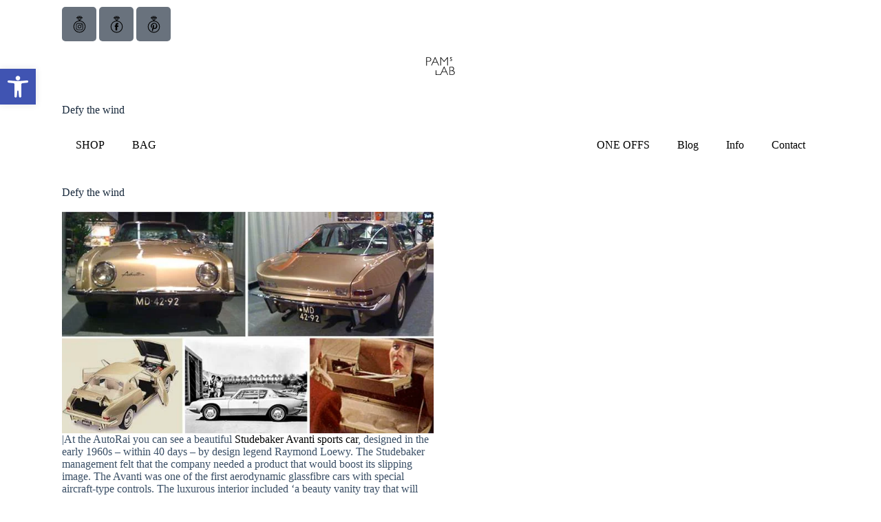

--- FILE ---
content_type: text/html; charset=UTF-8
request_url: https://pamslab.com/1613-2/
body_size: 28903
content:
<!doctype html>
<html lang="en-GB" prefix="og: https://ogp.me/ns#">
<head>
	
	<meta charset="UTF-8">
	<meta name="viewport" content="width=device-width, initial-scale=1, maximum-scale=5, viewport-fit=cover">
	<link rel="profile" href="https://gmpg.org/xfn/11">

	
<!-- Search Engine Optimization by Rank Math - https://rankmath.com/ -->
<title>Defy The Wind | Biographical Jewellery | Personalized Jewelry</title>
<meta name="robots" content="follow, index, max-snippet:-1, max-video-preview:-1, max-image-preview:large"/>
<link rel="canonical" href="https://pamslab.com/1613-2/" />
<meta property="og:locale" content="en_GB" />
<meta property="og:type" content="article" />
<meta property="og:title" content="Defy The Wind | Biographical Jewellery | Personalized Jewelry" />
<meta property="og:description" content="|At the AutoRai you can see a beautiful Studebaker Avanti sports car, designed in the early 1960s &#8211; within 40 days &#8211; by design legend Raymond Loewy. The Studebaker management felt that the company needed a product that would boost its slipping image. The Avanti was one of the first aerodynamic glassfibre cars with special aircraft-type controls. [&hellip;]" />
<meta property="og:url" content="https://pamslab.com/1613-2/" />
<meta property="og:site_name" content="Personalized Jewelry | Pam Asselbergs | Pams Lab" />
<meta property="article:publisher" content="https://www.facebook.com/pam.asselbergs" />
<meta property="article:author" content="https://www.facebook.com/pam.asselbergs/" />
<meta property="article:section" content="blog" />
<meta property="article:published_time" content="2009-04-01T09:12:31+02:00" />
<meta name="twitter:card" content="summary_large_image" />
<meta name="twitter:title" content="Defy The Wind | Biographical Jewellery | Personalized Jewelry" />
<meta name="twitter:description" content="|At the AutoRai you can see a beautiful Studebaker Avanti sports car, designed in the early 1960s &#8211; within 40 days &#8211; by design legend Raymond Loewy. The Studebaker management felt that the company needed a product that would boost its slipping image. The Avanti was one of the first aerodynamic glassfibre cars with special aircraft-type controls. [&hellip;]" />
<meta name="twitter:label1" content="Written by" />
<meta name="twitter:data1" content="Pam Asselbergs" />
<meta name="twitter:label2" content="Time to read" />
<meta name="twitter:data2" content="Less than a minute" />
<script type="application/ld+json" class="rank-math-schema">{"@context":"https://schema.org","@graph":[{"@type":["Person","Organization"],"@id":"https://pamslab.com/#person","name":"Pams Lab | Biographical jewellery","sameAs":["https://www.facebook.com/pam.asselbergs"],"logo":{"@type":"ImageObject","@id":"https://pamslab.com/#logo","url":"http://pamslab.com/wp-content/uploads/2020/02/LOGOstretchA_PamsLab.png","contentUrl":"http://pamslab.com/wp-content/uploads/2020/02/LOGOstretchA_PamsLab.png","caption":"Personalized Jewelry | Pam Asselbergs | Pams Lab","inLanguage":"en-GB"},"image":{"@type":"ImageObject","@id":"https://pamslab.com/#logo","url":"http://pamslab.com/wp-content/uploads/2020/02/LOGOstretchA_PamsLab.png","contentUrl":"http://pamslab.com/wp-content/uploads/2020/02/LOGOstretchA_PamsLab.png","caption":"Personalized Jewelry | Pam Asselbergs | Pams Lab","inLanguage":"en-GB"}},{"@type":"WebSite","@id":"https://pamslab.com/#website","url":"https://pamslab.com","name":"Personalized Jewelry | Pam Asselbergs | Pams Lab","alternateName":"Biographical Jewellery","publisher":{"@id":"https://pamslab.com/#person"},"inLanguage":"en-GB"},{"@type":"ImageObject","@id":"http://themotor.nl/wp-content/uploads/2009/04/avantiinout2.jpg","url":"http://themotor.nl/wp-content/uploads/2009/04/avantiinout2.jpg","width":"200","height":"200","inLanguage":"en-GB"},{"@type":"BreadcrumbList","@id":"https://pamslab.com/1613-2/#breadcrumb","itemListElement":[{"@type":"ListItem","position":"1","item":{"@id":"http://pamslab.com","name":"Home"}},{"@type":"ListItem","position":"2","item":{"@id":"https://pamslab.com/category/blog/","name":"blog"}},{"@type":"ListItem","position":"3","item":{"@id":"https://pamslab.com/1613-2/","name":"Defy the wind"}}]},{"@type":"WebPage","@id":"https://pamslab.com/1613-2/#webpage","url":"https://pamslab.com/1613-2/","name":"Defy The Wind | Biographical Jewellery | Personalized Jewelry","datePublished":"2009-04-01T09:12:31+02:00","dateModified":"2009-04-01T09:12:31+02:00","isPartOf":{"@id":"https://pamslab.com/#website"},"primaryImageOfPage":{"@id":"http://themotor.nl/wp-content/uploads/2009/04/avantiinout2.jpg"},"inLanguage":"en-GB","breadcrumb":{"@id":"https://pamslab.com/1613-2/#breadcrumb"}},{"@type":"Person","@id":"https://f4c7720c465a7b0f.com/author/f4c7720c465a7b0f/","name":"Pam Asselbergs","url":"https://f4c7720c465a7b0f.com/author/f4c7720c465a7b0f/","image":{"@type":"ImageObject","@id":"https://secure.gravatar.com/avatar/2ee9f2dd882586f5f24c7d3cb461a810d7d4f81302785aa3898dc118a7a602c6?s=96&amp;d=mm&amp;r=g","url":"https://secure.gravatar.com/avatar/2ee9f2dd882586f5f24c7d3cb461a810d7d4f81302785aa3898dc118a7a602c6?s=96&amp;d=mm&amp;r=g","caption":"Pam Asselbergs","inLanguage":"en-GB"},"sameAs":["https://pamslab.com","https://www.facebook.com/pam.asselbergs/"]},{"@type":"BlogPosting","headline":"Defy The Wind | Biographical Jewellery | Personalized Jewelry","datePublished":"2009-04-01T09:12:31+02:00","dateModified":"2009-04-01T09:12:31+02:00","articleSection":"blog","author":{"@id":"https://f4c7720c465a7b0f.com/author/f4c7720c465a7b0f/","name":"Pam Asselbergs"},"publisher":{"@id":"https://pamslab.com/#person"},"name":"Defy The Wind | Biographical Jewellery | Personalized Jewelry","@id":"https://pamslab.com/1613-2/#richSnippet","isPartOf":{"@id":"https://pamslab.com/1613-2/#webpage"},"image":{"@id":"http://themotor.nl/wp-content/uploads/2009/04/avantiinout2.jpg"},"inLanguage":"en-GB","mainEntityOfPage":{"@id":"https://pamslab.com/1613-2/#webpage"}}]}</script>
<!-- /Rank Math WordPress SEO plugin -->

<link rel='dns-prefetch' href='//www.googletagmanager.com' />
<link rel='dns-prefetch' href='//fonts.googleapis.com' />
<link rel="alternate" title="oEmbed (JSON)" type="application/json+oembed" href="https://pamslab.com/wp-json/oembed/1.0/embed?url=https%3A%2F%2Fpamslab.com%2F1613-2%2F" />
<link rel="alternate" title="oEmbed (XML)" type="text/xml+oembed" href="https://pamslab.com/wp-json/oembed/1.0/embed?url=https%3A%2F%2Fpamslab.com%2F1613-2%2F&#038;format=xml" />
<style id='wp-img-auto-sizes-contain-inline-css'>
img:is([sizes=auto i],[sizes^="auto," i]){contain-intrinsic-size:3000px 1500px}
/*# sourceURL=wp-img-auto-sizes-contain-inline-css */
</style>

<link rel='stylesheet' id='blocksy-dynamic-global-css' href='https://pamslab.com/wp-content/uploads/blocksy/css/global.css?ver=82561' media='all' />
<link rel='stylesheet' id='simple-lightbox-css-css' href='https://pamslab.com/wp-content/plugins/portfolio-elementor/elementor/../vendor/simplelightbox/dist/simplelightbox.min.css?ver=2.14.2' media='all' />
<link rel='stylesheet' id='elpt-portfolio-css-css' href='https://pamslab.com/wp-content/plugins/portfolio-elementor/elementor/../assets/css/powerfolio_css.css?ver=3.2.2' media='all' />
<link rel='stylesheet' id='owl-carousel-css-css' href='https://pamslab.com/wp-content/plugins/portfolio-elementor/elementor/../vendor/owl.carousel/assets/owl.carousel.css?ver=2.3.4' media='all' />
<link rel='stylesheet' id='owl-carousel-theme-css-css' href='https://pamslab.com/wp-content/plugins/portfolio-elementor/elementor/../vendor/owl.carousel/assets/owl.theme.default.min.css?ver=2.3.4' media='all' />
<link rel='stylesheet' id='pwrgrids-css-css' href='https://pamslab.com/wp-content/plugins/portfolio-elementor/elementor/../assets/css/pwrgrids_css.css?ver=3.2.2' media='all' />
<link rel='stylesheet' id='wp-block-library-css' href='https://pamslab.com/wp-includes/css/dist/block-library/style.min.css?ver=6.9' media='all' />
<style id='powerfolio-portfolio-block-style-inline-css'>
.wp-block-create-block-my-first-block{background-color:#21759b;color:#fff;padding:2px}

/*# sourceURL=https://pamslab.com/wp-content/plugins/portfolio-elementor/build/portfolio-block/style-index.css */
</style>
<style id='powerfolio-image-gallery-block-style-inline-css'>
.wp-block-create-block-my-first-block{background-color:#21759b;color:#fff;padding:2px}

/*# sourceURL=https://pamslab.com/wp-content/plugins/portfolio-elementor/build/image-gallery-block/style-index.css */
</style>
<style id='global-styles-inline-css'>
:root{--wp--preset--aspect-ratio--square: 1;--wp--preset--aspect-ratio--4-3: 4/3;--wp--preset--aspect-ratio--3-4: 3/4;--wp--preset--aspect-ratio--3-2: 3/2;--wp--preset--aspect-ratio--2-3: 2/3;--wp--preset--aspect-ratio--16-9: 16/9;--wp--preset--aspect-ratio--9-16: 9/16;--wp--preset--color--black: #000000;--wp--preset--color--cyan-bluish-gray: #abb8c3;--wp--preset--color--white: #ffffff;--wp--preset--color--pale-pink: #f78da7;--wp--preset--color--vivid-red: #cf2e2e;--wp--preset--color--luminous-vivid-orange: #ff6900;--wp--preset--color--luminous-vivid-amber: #fcb900;--wp--preset--color--light-green-cyan: #7bdcb5;--wp--preset--color--vivid-green-cyan: #00d084;--wp--preset--color--pale-cyan-blue: #8ed1fc;--wp--preset--color--vivid-cyan-blue: #0693e3;--wp--preset--color--vivid-purple: #9b51e0;--wp--preset--color--palette-color-1: var(--theme-palette-color-1, #000000);--wp--preset--color--palette-color-2: var(--theme-palette-color-2, #82A3FF);--wp--preset--color--palette-color-3: var(--theme-palette-color-3, #3A4F66);--wp--preset--color--palette-color-4: var(--theme-palette-color-4, #192a3d);--wp--preset--color--palette-color-5: var(--theme-palette-color-5, rgba(130, 163, 255, 0.33));--wp--preset--color--palette-color-6: var(--theme-palette-color-6, #f2f5f7);--wp--preset--color--palette-color-7: var(--theme-palette-color-7, #ffffffff);--wp--preset--color--palette-color-8: var(--theme-palette-color-8, #ffffff);--wp--preset--gradient--vivid-cyan-blue-to-vivid-purple: linear-gradient(135deg,rgb(6,147,227) 0%,rgb(155,81,224) 100%);--wp--preset--gradient--light-green-cyan-to-vivid-green-cyan: linear-gradient(135deg,rgb(122,220,180) 0%,rgb(0,208,130) 100%);--wp--preset--gradient--luminous-vivid-amber-to-luminous-vivid-orange: linear-gradient(135deg,rgb(252,185,0) 0%,rgb(255,105,0) 100%);--wp--preset--gradient--luminous-vivid-orange-to-vivid-red: linear-gradient(135deg,rgb(255,105,0) 0%,rgb(207,46,46) 100%);--wp--preset--gradient--very-light-gray-to-cyan-bluish-gray: linear-gradient(135deg,rgb(238,238,238) 0%,rgb(169,184,195) 100%);--wp--preset--gradient--cool-to-warm-spectrum: linear-gradient(135deg,rgb(74,234,220) 0%,rgb(151,120,209) 20%,rgb(207,42,186) 40%,rgb(238,44,130) 60%,rgb(251,105,98) 80%,rgb(254,248,76) 100%);--wp--preset--gradient--blush-light-purple: linear-gradient(135deg,rgb(255,206,236) 0%,rgb(152,150,240) 100%);--wp--preset--gradient--blush-bordeaux: linear-gradient(135deg,rgb(254,205,165) 0%,rgb(254,45,45) 50%,rgb(107,0,62) 100%);--wp--preset--gradient--luminous-dusk: linear-gradient(135deg,rgb(255,203,112) 0%,rgb(199,81,192) 50%,rgb(65,88,208) 100%);--wp--preset--gradient--pale-ocean: linear-gradient(135deg,rgb(255,245,203) 0%,rgb(182,227,212) 50%,rgb(51,167,181) 100%);--wp--preset--gradient--electric-grass: linear-gradient(135deg,rgb(202,248,128) 0%,rgb(113,206,126) 100%);--wp--preset--gradient--midnight: linear-gradient(135deg,rgb(2,3,129) 0%,rgb(40,116,252) 100%);--wp--preset--gradient--juicy-peach: linear-gradient(to right, #ffecd2 0%, #fcb69f 100%);--wp--preset--gradient--young-passion: linear-gradient(to right, #ff8177 0%, #ff867a 0%, #ff8c7f 21%, #f99185 52%, #cf556c 78%, #b12a5b 100%);--wp--preset--gradient--true-sunset: linear-gradient(to right, #fa709a 0%, #fee140 100%);--wp--preset--gradient--morpheus-den: linear-gradient(to top, #30cfd0 0%, #330867 100%);--wp--preset--gradient--plum-plate: linear-gradient(135deg, #667eea 0%, #764ba2 100%);--wp--preset--gradient--aqua-splash: linear-gradient(15deg, #13547a 0%, #80d0c7 100%);--wp--preset--gradient--love-kiss: linear-gradient(to top, #ff0844 0%, #ffb199 100%);--wp--preset--gradient--new-retrowave: linear-gradient(to top, #3b41c5 0%, #a981bb 49%, #ffc8a9 100%);--wp--preset--gradient--plum-bath: linear-gradient(to top, #cc208e 0%, #6713d2 100%);--wp--preset--gradient--high-flight: linear-gradient(to right, #0acffe 0%, #495aff 100%);--wp--preset--gradient--teen-party: linear-gradient(-225deg, #FF057C 0%, #8D0B93 50%, #321575 100%);--wp--preset--gradient--fabled-sunset: linear-gradient(-225deg, #231557 0%, #44107A 29%, #FF1361 67%, #FFF800 100%);--wp--preset--gradient--arielle-smile: radial-gradient(circle 248px at center, #16d9e3 0%, #30c7ec 47%, #46aef7 100%);--wp--preset--gradient--itmeo-branding: linear-gradient(180deg, #2af598 0%, #009efd 100%);--wp--preset--gradient--deep-blue: linear-gradient(to right, #6a11cb 0%, #2575fc 100%);--wp--preset--gradient--strong-bliss: linear-gradient(to right, #f78ca0 0%, #f9748f 19%, #fd868c 60%, #fe9a8b 100%);--wp--preset--gradient--sweet-period: linear-gradient(to top, #3f51b1 0%, #5a55ae 13%, #7b5fac 25%, #8f6aae 38%, #a86aa4 50%, #cc6b8e 62%, #f18271 75%, #f3a469 87%, #f7c978 100%);--wp--preset--gradient--purple-division: linear-gradient(to top, #7028e4 0%, #e5b2ca 100%);--wp--preset--gradient--cold-evening: linear-gradient(to top, #0c3483 0%, #a2b6df 100%, #6b8cce 100%, #a2b6df 100%);--wp--preset--gradient--mountain-rock: linear-gradient(to right, #868f96 0%, #596164 100%);--wp--preset--gradient--desert-hump: linear-gradient(to top, #c79081 0%, #dfa579 100%);--wp--preset--gradient--ethernal-constance: linear-gradient(to top, #09203f 0%, #537895 100%);--wp--preset--gradient--happy-memories: linear-gradient(-60deg, #ff5858 0%, #f09819 100%);--wp--preset--gradient--grown-early: linear-gradient(to top, #0ba360 0%, #3cba92 100%);--wp--preset--gradient--morning-salad: linear-gradient(-225deg, #B7F8DB 0%, #50A7C2 100%);--wp--preset--gradient--night-call: linear-gradient(-225deg, #AC32E4 0%, #7918F2 48%, #4801FF 100%);--wp--preset--gradient--mind-crawl: linear-gradient(-225deg, #473B7B 0%, #3584A7 51%, #30D2BE 100%);--wp--preset--gradient--angel-care: linear-gradient(-225deg, #FFE29F 0%, #FFA99F 48%, #FF719A 100%);--wp--preset--gradient--juicy-cake: linear-gradient(to top, #e14fad 0%, #f9d423 100%);--wp--preset--gradient--rich-metal: linear-gradient(to right, #d7d2cc 0%, #304352 100%);--wp--preset--gradient--mole-hall: linear-gradient(-20deg, #616161 0%, #9bc5c3 100%);--wp--preset--gradient--cloudy-knoxville: linear-gradient(120deg, #fdfbfb 0%, #ebedee 100%);--wp--preset--gradient--soft-grass: linear-gradient(to top, #c1dfc4 0%, #deecdd 100%);--wp--preset--gradient--saint-petersburg: linear-gradient(135deg, #f5f7fa 0%, #c3cfe2 100%);--wp--preset--gradient--everlasting-sky: linear-gradient(135deg, #fdfcfb 0%, #e2d1c3 100%);--wp--preset--gradient--kind-steel: linear-gradient(-20deg, #e9defa 0%, #fbfcdb 100%);--wp--preset--gradient--over-sun: linear-gradient(60deg, #abecd6 0%, #fbed96 100%);--wp--preset--gradient--premium-white: linear-gradient(to top, #d5d4d0 0%, #d5d4d0 1%, #eeeeec 31%, #efeeec 75%, #e9e9e7 100%);--wp--preset--gradient--clean-mirror: linear-gradient(45deg, #93a5cf 0%, #e4efe9 100%);--wp--preset--gradient--wild-apple: linear-gradient(to top, #d299c2 0%, #fef9d7 100%);--wp--preset--gradient--snow-again: linear-gradient(to top, #e6e9f0 0%, #eef1f5 100%);--wp--preset--gradient--confident-cloud: linear-gradient(to top, #dad4ec 0%, #dad4ec 1%, #f3e7e9 100%);--wp--preset--gradient--glass-water: linear-gradient(to top, #dfe9f3 0%, white 100%);--wp--preset--gradient--perfect-white: linear-gradient(-225deg, #E3FDF5 0%, #FFE6FA 100%);--wp--preset--font-size--small: 13px;--wp--preset--font-size--medium: 20px;--wp--preset--font-size--large: clamp(22px, 1.375rem + ((1vw - 3.2px) * 0.625), 30px);--wp--preset--font-size--x-large: clamp(30px, 1.875rem + ((1vw - 3.2px) * 1.563), 50px);--wp--preset--font-size--xx-large: clamp(45px, 2.813rem + ((1vw - 3.2px) * 2.734), 80px);--wp--preset--spacing--20: 0.44rem;--wp--preset--spacing--30: 0.67rem;--wp--preset--spacing--40: 1rem;--wp--preset--spacing--50: 1.5rem;--wp--preset--spacing--60: 2.25rem;--wp--preset--spacing--70: 3.38rem;--wp--preset--spacing--80: 5.06rem;--wp--preset--shadow--natural: 6px 6px 9px rgba(0, 0, 0, 0.2);--wp--preset--shadow--deep: 12px 12px 50px rgba(0, 0, 0, 0.4);--wp--preset--shadow--sharp: 6px 6px 0px rgba(0, 0, 0, 0.2);--wp--preset--shadow--outlined: 6px 6px 0px -3px rgb(255, 255, 255), 6px 6px rgb(0, 0, 0);--wp--preset--shadow--crisp: 6px 6px 0px rgb(0, 0, 0);}:root { --wp--style--global--content-size: var(--theme-block-max-width);--wp--style--global--wide-size: var(--theme-block-wide-max-width); }:where(body) { margin: 0; }.wp-site-blocks > .alignleft { float: left; margin-right: 2em; }.wp-site-blocks > .alignright { float: right; margin-left: 2em; }.wp-site-blocks > .aligncenter { justify-content: center; margin-left: auto; margin-right: auto; }:where(.wp-site-blocks) > * { margin-block-start: var(--theme-content-spacing); margin-block-end: 0; }:where(.wp-site-blocks) > :first-child { margin-block-start: 0; }:where(.wp-site-blocks) > :last-child { margin-block-end: 0; }:root { --wp--style--block-gap: var(--theme-content-spacing); }:root :where(.is-layout-flow) > :first-child{margin-block-start: 0;}:root :where(.is-layout-flow) > :last-child{margin-block-end: 0;}:root :where(.is-layout-flow) > *{margin-block-start: var(--theme-content-spacing);margin-block-end: 0;}:root :where(.is-layout-constrained) > :first-child{margin-block-start: 0;}:root :where(.is-layout-constrained) > :last-child{margin-block-end: 0;}:root :where(.is-layout-constrained) > *{margin-block-start: var(--theme-content-spacing);margin-block-end: 0;}:root :where(.is-layout-flex){gap: var(--theme-content-spacing);}:root :where(.is-layout-grid){gap: var(--theme-content-spacing);}.is-layout-flow > .alignleft{float: left;margin-inline-start: 0;margin-inline-end: 2em;}.is-layout-flow > .alignright{float: right;margin-inline-start: 2em;margin-inline-end: 0;}.is-layout-flow > .aligncenter{margin-left: auto !important;margin-right: auto !important;}.is-layout-constrained > .alignleft{float: left;margin-inline-start: 0;margin-inline-end: 2em;}.is-layout-constrained > .alignright{float: right;margin-inline-start: 2em;margin-inline-end: 0;}.is-layout-constrained > .aligncenter{margin-left: auto !important;margin-right: auto !important;}.is-layout-constrained > :where(:not(.alignleft):not(.alignright):not(.alignfull)){max-width: var(--wp--style--global--content-size);margin-left: auto !important;margin-right: auto !important;}.is-layout-constrained > .alignwide{max-width: var(--wp--style--global--wide-size);}body .is-layout-flex{display: flex;}.is-layout-flex{flex-wrap: wrap;align-items: center;}.is-layout-flex > :is(*, div){margin: 0;}body .is-layout-grid{display: grid;}.is-layout-grid > :is(*, div){margin: 0;}body{padding-top: 0px;padding-right: 0px;padding-bottom: 0px;padding-left: 0px;}:root :where(.wp-element-button, .wp-block-button__link){font-style: inherit;font-weight: inherit;letter-spacing: inherit;text-transform: inherit;}.has-black-color{color: var(--wp--preset--color--black) !important;}.has-cyan-bluish-gray-color{color: var(--wp--preset--color--cyan-bluish-gray) !important;}.has-white-color{color: var(--wp--preset--color--white) !important;}.has-pale-pink-color{color: var(--wp--preset--color--pale-pink) !important;}.has-vivid-red-color{color: var(--wp--preset--color--vivid-red) !important;}.has-luminous-vivid-orange-color{color: var(--wp--preset--color--luminous-vivid-orange) !important;}.has-luminous-vivid-amber-color{color: var(--wp--preset--color--luminous-vivid-amber) !important;}.has-light-green-cyan-color{color: var(--wp--preset--color--light-green-cyan) !important;}.has-vivid-green-cyan-color{color: var(--wp--preset--color--vivid-green-cyan) !important;}.has-pale-cyan-blue-color{color: var(--wp--preset--color--pale-cyan-blue) !important;}.has-vivid-cyan-blue-color{color: var(--wp--preset--color--vivid-cyan-blue) !important;}.has-vivid-purple-color{color: var(--wp--preset--color--vivid-purple) !important;}.has-palette-color-1-color{color: var(--wp--preset--color--palette-color-1) !important;}.has-palette-color-2-color{color: var(--wp--preset--color--palette-color-2) !important;}.has-palette-color-3-color{color: var(--wp--preset--color--palette-color-3) !important;}.has-palette-color-4-color{color: var(--wp--preset--color--palette-color-4) !important;}.has-palette-color-5-color{color: var(--wp--preset--color--palette-color-5) !important;}.has-palette-color-6-color{color: var(--wp--preset--color--palette-color-6) !important;}.has-palette-color-7-color{color: var(--wp--preset--color--palette-color-7) !important;}.has-palette-color-8-color{color: var(--wp--preset--color--palette-color-8) !important;}.has-black-background-color{background-color: var(--wp--preset--color--black) !important;}.has-cyan-bluish-gray-background-color{background-color: var(--wp--preset--color--cyan-bluish-gray) !important;}.has-white-background-color{background-color: var(--wp--preset--color--white) !important;}.has-pale-pink-background-color{background-color: var(--wp--preset--color--pale-pink) !important;}.has-vivid-red-background-color{background-color: var(--wp--preset--color--vivid-red) !important;}.has-luminous-vivid-orange-background-color{background-color: var(--wp--preset--color--luminous-vivid-orange) !important;}.has-luminous-vivid-amber-background-color{background-color: var(--wp--preset--color--luminous-vivid-amber) !important;}.has-light-green-cyan-background-color{background-color: var(--wp--preset--color--light-green-cyan) !important;}.has-vivid-green-cyan-background-color{background-color: var(--wp--preset--color--vivid-green-cyan) !important;}.has-pale-cyan-blue-background-color{background-color: var(--wp--preset--color--pale-cyan-blue) !important;}.has-vivid-cyan-blue-background-color{background-color: var(--wp--preset--color--vivid-cyan-blue) !important;}.has-vivid-purple-background-color{background-color: var(--wp--preset--color--vivid-purple) !important;}.has-palette-color-1-background-color{background-color: var(--wp--preset--color--palette-color-1) !important;}.has-palette-color-2-background-color{background-color: var(--wp--preset--color--palette-color-2) !important;}.has-palette-color-3-background-color{background-color: var(--wp--preset--color--palette-color-3) !important;}.has-palette-color-4-background-color{background-color: var(--wp--preset--color--palette-color-4) !important;}.has-palette-color-5-background-color{background-color: var(--wp--preset--color--palette-color-5) !important;}.has-palette-color-6-background-color{background-color: var(--wp--preset--color--palette-color-6) !important;}.has-palette-color-7-background-color{background-color: var(--wp--preset--color--palette-color-7) !important;}.has-palette-color-8-background-color{background-color: var(--wp--preset--color--palette-color-8) !important;}.has-black-border-color{border-color: var(--wp--preset--color--black) !important;}.has-cyan-bluish-gray-border-color{border-color: var(--wp--preset--color--cyan-bluish-gray) !important;}.has-white-border-color{border-color: var(--wp--preset--color--white) !important;}.has-pale-pink-border-color{border-color: var(--wp--preset--color--pale-pink) !important;}.has-vivid-red-border-color{border-color: var(--wp--preset--color--vivid-red) !important;}.has-luminous-vivid-orange-border-color{border-color: var(--wp--preset--color--luminous-vivid-orange) !important;}.has-luminous-vivid-amber-border-color{border-color: var(--wp--preset--color--luminous-vivid-amber) !important;}.has-light-green-cyan-border-color{border-color: var(--wp--preset--color--light-green-cyan) !important;}.has-vivid-green-cyan-border-color{border-color: var(--wp--preset--color--vivid-green-cyan) !important;}.has-pale-cyan-blue-border-color{border-color: var(--wp--preset--color--pale-cyan-blue) !important;}.has-vivid-cyan-blue-border-color{border-color: var(--wp--preset--color--vivid-cyan-blue) !important;}.has-vivid-purple-border-color{border-color: var(--wp--preset--color--vivid-purple) !important;}.has-palette-color-1-border-color{border-color: var(--wp--preset--color--palette-color-1) !important;}.has-palette-color-2-border-color{border-color: var(--wp--preset--color--palette-color-2) !important;}.has-palette-color-3-border-color{border-color: var(--wp--preset--color--palette-color-3) !important;}.has-palette-color-4-border-color{border-color: var(--wp--preset--color--palette-color-4) !important;}.has-palette-color-5-border-color{border-color: var(--wp--preset--color--palette-color-5) !important;}.has-palette-color-6-border-color{border-color: var(--wp--preset--color--palette-color-6) !important;}.has-palette-color-7-border-color{border-color: var(--wp--preset--color--palette-color-7) !important;}.has-palette-color-8-border-color{border-color: var(--wp--preset--color--palette-color-8) !important;}.has-vivid-cyan-blue-to-vivid-purple-gradient-background{background: var(--wp--preset--gradient--vivid-cyan-blue-to-vivid-purple) !important;}.has-light-green-cyan-to-vivid-green-cyan-gradient-background{background: var(--wp--preset--gradient--light-green-cyan-to-vivid-green-cyan) !important;}.has-luminous-vivid-amber-to-luminous-vivid-orange-gradient-background{background: var(--wp--preset--gradient--luminous-vivid-amber-to-luminous-vivid-orange) !important;}.has-luminous-vivid-orange-to-vivid-red-gradient-background{background: var(--wp--preset--gradient--luminous-vivid-orange-to-vivid-red) !important;}.has-very-light-gray-to-cyan-bluish-gray-gradient-background{background: var(--wp--preset--gradient--very-light-gray-to-cyan-bluish-gray) !important;}.has-cool-to-warm-spectrum-gradient-background{background: var(--wp--preset--gradient--cool-to-warm-spectrum) !important;}.has-blush-light-purple-gradient-background{background: var(--wp--preset--gradient--blush-light-purple) !important;}.has-blush-bordeaux-gradient-background{background: var(--wp--preset--gradient--blush-bordeaux) !important;}.has-luminous-dusk-gradient-background{background: var(--wp--preset--gradient--luminous-dusk) !important;}.has-pale-ocean-gradient-background{background: var(--wp--preset--gradient--pale-ocean) !important;}.has-electric-grass-gradient-background{background: var(--wp--preset--gradient--electric-grass) !important;}.has-midnight-gradient-background{background: var(--wp--preset--gradient--midnight) !important;}.has-juicy-peach-gradient-background{background: var(--wp--preset--gradient--juicy-peach) !important;}.has-young-passion-gradient-background{background: var(--wp--preset--gradient--young-passion) !important;}.has-true-sunset-gradient-background{background: var(--wp--preset--gradient--true-sunset) !important;}.has-morpheus-den-gradient-background{background: var(--wp--preset--gradient--morpheus-den) !important;}.has-plum-plate-gradient-background{background: var(--wp--preset--gradient--plum-plate) !important;}.has-aqua-splash-gradient-background{background: var(--wp--preset--gradient--aqua-splash) !important;}.has-love-kiss-gradient-background{background: var(--wp--preset--gradient--love-kiss) !important;}.has-new-retrowave-gradient-background{background: var(--wp--preset--gradient--new-retrowave) !important;}.has-plum-bath-gradient-background{background: var(--wp--preset--gradient--plum-bath) !important;}.has-high-flight-gradient-background{background: var(--wp--preset--gradient--high-flight) !important;}.has-teen-party-gradient-background{background: var(--wp--preset--gradient--teen-party) !important;}.has-fabled-sunset-gradient-background{background: var(--wp--preset--gradient--fabled-sunset) !important;}.has-arielle-smile-gradient-background{background: var(--wp--preset--gradient--arielle-smile) !important;}.has-itmeo-branding-gradient-background{background: var(--wp--preset--gradient--itmeo-branding) !important;}.has-deep-blue-gradient-background{background: var(--wp--preset--gradient--deep-blue) !important;}.has-strong-bliss-gradient-background{background: var(--wp--preset--gradient--strong-bliss) !important;}.has-sweet-period-gradient-background{background: var(--wp--preset--gradient--sweet-period) !important;}.has-purple-division-gradient-background{background: var(--wp--preset--gradient--purple-division) !important;}.has-cold-evening-gradient-background{background: var(--wp--preset--gradient--cold-evening) !important;}.has-mountain-rock-gradient-background{background: var(--wp--preset--gradient--mountain-rock) !important;}.has-desert-hump-gradient-background{background: var(--wp--preset--gradient--desert-hump) !important;}.has-ethernal-constance-gradient-background{background: var(--wp--preset--gradient--ethernal-constance) !important;}.has-happy-memories-gradient-background{background: var(--wp--preset--gradient--happy-memories) !important;}.has-grown-early-gradient-background{background: var(--wp--preset--gradient--grown-early) !important;}.has-morning-salad-gradient-background{background: var(--wp--preset--gradient--morning-salad) !important;}.has-night-call-gradient-background{background: var(--wp--preset--gradient--night-call) !important;}.has-mind-crawl-gradient-background{background: var(--wp--preset--gradient--mind-crawl) !important;}.has-angel-care-gradient-background{background: var(--wp--preset--gradient--angel-care) !important;}.has-juicy-cake-gradient-background{background: var(--wp--preset--gradient--juicy-cake) !important;}.has-rich-metal-gradient-background{background: var(--wp--preset--gradient--rich-metal) !important;}.has-mole-hall-gradient-background{background: var(--wp--preset--gradient--mole-hall) !important;}.has-cloudy-knoxville-gradient-background{background: var(--wp--preset--gradient--cloudy-knoxville) !important;}.has-soft-grass-gradient-background{background: var(--wp--preset--gradient--soft-grass) !important;}.has-saint-petersburg-gradient-background{background: var(--wp--preset--gradient--saint-petersburg) !important;}.has-everlasting-sky-gradient-background{background: var(--wp--preset--gradient--everlasting-sky) !important;}.has-kind-steel-gradient-background{background: var(--wp--preset--gradient--kind-steel) !important;}.has-over-sun-gradient-background{background: var(--wp--preset--gradient--over-sun) !important;}.has-premium-white-gradient-background{background: var(--wp--preset--gradient--premium-white) !important;}.has-clean-mirror-gradient-background{background: var(--wp--preset--gradient--clean-mirror) !important;}.has-wild-apple-gradient-background{background: var(--wp--preset--gradient--wild-apple) !important;}.has-snow-again-gradient-background{background: var(--wp--preset--gradient--snow-again) !important;}.has-confident-cloud-gradient-background{background: var(--wp--preset--gradient--confident-cloud) !important;}.has-glass-water-gradient-background{background: var(--wp--preset--gradient--glass-water) !important;}.has-perfect-white-gradient-background{background: var(--wp--preset--gradient--perfect-white) !important;}.has-small-font-size{font-size: var(--wp--preset--font-size--small) !important;}.has-medium-font-size{font-size: var(--wp--preset--font-size--medium) !important;}.has-large-font-size{font-size: var(--wp--preset--font-size--large) !important;}.has-x-large-font-size{font-size: var(--wp--preset--font-size--x-large) !important;}.has-xx-large-font-size{font-size: var(--wp--preset--font-size--xx-large) !important;}
:root :where(.wp-block-pullquote){font-size: clamp(0.984em, 0.984rem + ((1vw - 0.2em) * 0.645), 1.5em);line-height: 1.6;}
/*# sourceURL=global-styles-inline-css */
</style>
<link rel='stylesheet' id='wapf-frontend-css-css' href='https://pamslab.com/wp-content/plugins/advanced-product-fields-for-woocommerce/assets/css/frontend.min.css?ver=1.6.18' media='all' />
<style id='woocommerce-inline-inline-css'>
.woocommerce form .form-row .required { visibility: visible; }
/*# sourceURL=woocommerce-inline-inline-css */
</style>
<link rel='stylesheet' id='pojo-a11y-css' href='https://pamslab.com/wp-content/plugins/pojo-accessibility/modules/legacy/assets/css/style.min.css?ver=1.0.0' media='all' />
<link rel='stylesheet' id='ct-main-styles-css' href='https://pamslab.com/wp-content/themes/blocksy/static/bundle/main.min.css?ver=2.1.23' media='all' />
<link rel='stylesheet' id='ct-woocommerce-styles-css' href='https://pamslab.com/wp-content/themes/blocksy/static/bundle/woocommerce.min.css?ver=2.1.23' media='all' />
<link rel='stylesheet' id='blocksy-fonts-font-source-google-css' href='https://fonts.googleapis.com/css2?family=Work%20Sans:wght@400;500;600;700&#038;display=swap' media='all' />
<link rel='stylesheet' id='ct-page-title-styles-css' href='https://pamslab.com/wp-content/themes/blocksy/static/bundle/page-title.min.css?ver=2.1.23' media='all' />
<link rel='stylesheet' id='ct-comments-styles-css' href='https://pamslab.com/wp-content/themes/blocksy/static/bundle/comments.min.css?ver=2.1.23' media='all' />
<link rel='stylesheet' id='ct-elementor-styles-css' href='https://pamslab.com/wp-content/themes/blocksy/static/bundle/elementor-frontend.min.css?ver=2.1.23' media='all' />
<link rel='stylesheet' id='ct-elementor-woocommerce-styles-css' href='https://pamslab.com/wp-content/themes/blocksy/static/bundle/elementor-woocommerce-frontend.min.css?ver=2.1.23' media='all' />
<link rel='stylesheet' id='ct-flexy-styles-css' href='https://pamslab.com/wp-content/themes/blocksy/static/bundle/flexy.min.css?ver=2.1.23' media='all' />
<link rel='stylesheet' id='e-animation-wobble-bottom-css' href='https://pamslab.com/wp-content/plugins/elementor/assets/lib/animations/styles/e-animation-wobble-bottom.min.css?ver=3.34.0' media='all' />
<link rel='stylesheet' id='elementor-frontend-css' href='https://pamslab.com/wp-content/plugins/elementor/assets/css/frontend.min.css?ver=3.34.0' media='all' />
<link rel='stylesheet' id='widget-social-icons-css' href='https://pamslab.com/wp-content/plugins/elementor/assets/css/widget-social-icons.min.css?ver=3.34.0' media='all' />
<link rel='stylesheet' id='e-apple-webkit-css' href='https://pamslab.com/wp-content/plugins/elementor/assets/css/conditionals/apple-webkit.min.css?ver=3.34.0' media='all' />
<link rel='stylesheet' id='widget-image-css' href='https://pamslab.com/wp-content/plugins/elementor/assets/css/widget-image.min.css?ver=3.34.0' media='all' />
<link rel='stylesheet' id='widget-spacer-css' href='https://pamslab.com/wp-content/plugins/elementor/assets/css/widget-spacer.min.css?ver=3.34.0' media='all' />
<link rel='stylesheet' id='widget-heading-css' href='https://pamslab.com/wp-content/plugins/elementor/assets/css/widget-heading.min.css?ver=3.34.0' media='all' />
<link rel='stylesheet' id='widget-nav-menu-css' href='https://pamslab.com/wp-content/plugins/elementor-pro/assets/css/widget-nav-menu.min.css?ver=3.34.0' media='all' />
<link rel='stylesheet' id='widget-form-css' href='https://pamslab.com/wp-content/plugins/elementor-pro/assets/css/widget-form.min.css?ver=3.34.0' media='all' />
<link rel='stylesheet' id='elementor-icons-css' href='https://pamslab.com/wp-content/plugins/elementor/assets/lib/eicons/css/elementor-icons.min.css?ver=5.45.0' media='all' />
<link rel='stylesheet' id='elementor-post-34407-css' href='https://pamslab.com/wp-content/uploads/elementor/css/post-34407.css?ver=1769263452' media='all' />
<link rel='stylesheet' id='elementor-post-34338-css' href='https://pamslab.com/wp-content/uploads/elementor/css/post-34338.css?ver=1769263452' media='all' />
<link rel='stylesheet' id='elementor-post-41797-css' href='https://pamslab.com/wp-content/uploads/elementor/css/post-41797.css?ver=1769263452' media='all' />
<link rel='stylesheet' id='elementor-post-738-css' href='https://pamslab.com/wp-content/uploads/elementor/css/post-738.css?ver=1769263466' media='all' />
<link rel='stylesheet' id='mollie-applepaydirect-css' href='https://pamslab.com/wp-content/plugins/mollie-payments-for-woocommerce/public/css/mollie-applepaydirect.min.css?ver=1765807041' media='screen' />
<link rel='stylesheet' id='blocksy-ext-product-reviews-styles-css' href='https://pamslab.com/wp-content/plugins/blocksy-companion/framework/extensions/product-reviews/static/bundle/main.min.css?ver=2.1.23' media='all' />
<link rel='stylesheet' id='blocksy-ext-trending-styles-css' href='https://pamslab.com/wp-content/plugins/blocksy-companion/framework/extensions/trending/static/bundle/main.min.css?ver=2.1.23' media='all' />
<link rel='stylesheet' id='elementor-gf-local-worksans-css' href='https://pamslab.com/wp-content/uploads/elementor/google-fonts/css/worksans.css?ver=1742219471' media='all' />
<link rel='stylesheet' id='elementor-icons-shared-0-css' href='https://pamslab.com/wp-content/plugins/elementor/assets/lib/font-awesome/css/fontawesome.min.css?ver=5.15.3' media='all' />
<link rel='stylesheet' id='elementor-icons-fa-solid-css' href='https://pamslab.com/wp-content/plugins/elementor/assets/lib/font-awesome/css/solid.min.css?ver=5.15.3' media='all' />
<script src="https://pamslab.com/wp-includes/js/jquery/jquery.min.js?ver=3.7.1" id="jquery-core-js"></script>
<script src="https://pamslab.com/wp-includes/js/jquery/jquery-migrate.min.js?ver=3.4.1" id="jquery-migrate-js"></script>
<script src="https://pamslab.com/wp-content/plugins/woocommerce/assets/js/jquery-blockui/jquery.blockUI.min.js?ver=2.7.0-wc.10.4.3" id="wc-jquery-blockui-js" defer data-wp-strategy="defer"></script>
<script id="wc-add-to-cart-js-extra">
var wc_add_to_cart_params = {"ajax_url":"/wp-admin/admin-ajax.php","wc_ajax_url":"/?wc-ajax=%%endpoint%%","i18n_view_cart":"View basket","cart_url":"https://pamslab.com/cart/","is_cart":"","cart_redirect_after_add":"no"};
//# sourceURL=wc-add-to-cart-js-extra
</script>
<script src="https://pamslab.com/wp-content/plugins/woocommerce/assets/js/frontend/add-to-cart.min.js?ver=10.4.3" id="wc-add-to-cart-js" defer data-wp-strategy="defer"></script>
<script src="https://pamslab.com/wp-content/plugins/woocommerce/assets/js/js-cookie/js.cookie.min.js?ver=2.1.4-wc.10.4.3" id="wc-js-cookie-js" defer data-wp-strategy="defer"></script>
<script id="woocommerce-js-extra">
var woocommerce_params = {"ajax_url":"/wp-admin/admin-ajax.php","wc_ajax_url":"/?wc-ajax=%%endpoint%%","i18n_password_show":"Show password","i18n_password_hide":"Hide password"};
//# sourceURL=woocommerce-js-extra
</script>
<script src="https://pamslab.com/wp-content/plugins/woocommerce/assets/js/frontend/woocommerce.min.js?ver=10.4.3" id="woocommerce-js" defer data-wp-strategy="defer"></script>
<script id="wc-cart-fragments-js-extra">
var wc_cart_fragments_params = {"ajax_url":"/wp-admin/admin-ajax.php","wc_ajax_url":"/?wc-ajax=%%endpoint%%","cart_hash_key":"wc_cart_hash_903584dc366691c1b47ed87f07966fe8","fragment_name":"wc_fragments_903584dc366691c1b47ed87f07966fe8","request_timeout":"5000"};
//# sourceURL=wc-cart-fragments-js-extra
</script>
<script src="https://pamslab.com/wp-content/plugins/woocommerce/assets/js/frontend/cart-fragments.min.js?ver=10.4.3" id="wc-cart-fragments-js" defer data-wp-strategy="defer"></script>

<!-- Google tag (gtag.js) snippet added by Site Kit -->
<!-- Google Analytics snippet added by Site Kit -->
<script src="https://www.googletagmanager.com/gtag/js?id=GT-5R7VSC3" id="google_gtagjs-js" async></script>
<script id="google_gtagjs-js-after">
window.dataLayer = window.dataLayer || [];function gtag(){dataLayer.push(arguments);}
gtag("set","linker",{"domains":["pamslab.com"]});
gtag("js", new Date());
gtag("set", "developer_id.dZTNiMT", true);
gtag("config", "GT-5R7VSC3");
//# sourceURL=google_gtagjs-js-after
</script>
<link rel="https://api.w.org/" href="https://pamslab.com/wp-json/" /><link rel="alternate" title="JSON" type="application/json" href="https://pamslab.com/wp-json/wp/v2/posts/1613" /><link rel="EditURI" type="application/rsd+xml" title="RSD" href="https://pamslab.com/xmlrpc.php?rsd" />
<meta name="generator" content="WordPress 6.9" />
<link rel='shortlink' href='https://pamslab.com/?p=1613' />
<meta name="generator" content="Site Kit by Google 1.168.0" /><style type="text/css">
#pojo-a11y-toolbar .pojo-a11y-toolbar-toggle a{ background-color: #4054b2;	color: #ffffff;}
#pojo-a11y-toolbar .pojo-a11y-toolbar-overlay, #pojo-a11y-toolbar .pojo-a11y-toolbar-overlay ul.pojo-a11y-toolbar-items.pojo-a11y-links{ border-color: #4054b2;}
body.pojo-a11y-focusable a:focus{ outline-style: solid !important;	outline-width: 1px !important;	outline-color: #FF0000 !important;}
#pojo-a11y-toolbar{ top: 100px !important;}
#pojo-a11y-toolbar .pojo-a11y-toolbar-overlay{ background-color: #ffffff;}
#pojo-a11y-toolbar .pojo-a11y-toolbar-overlay ul.pojo-a11y-toolbar-items li.pojo-a11y-toolbar-item a, #pojo-a11y-toolbar .pojo-a11y-toolbar-overlay p.pojo-a11y-toolbar-title{ color: #333333;}
#pojo-a11y-toolbar .pojo-a11y-toolbar-overlay ul.pojo-a11y-toolbar-items li.pojo-a11y-toolbar-item a.active{ background-color: #4054b2;	color: #ffffff;}
@media (max-width: 767px) { #pojo-a11y-toolbar { top: 50px !important; } }</style><script type="text/javascript" src="//pamslab.com/?wordfence_syncAttackData=1769266422.57" async></script><noscript><link rel='stylesheet' href='https://pamslab.com/wp-content/themes/blocksy/static/bundle/no-scripts.min.css' type='text/css'></noscript>
	<noscript><style>.woocommerce-product-gallery{ opacity: 1 !important; }</style></noscript>
	<meta name="generator" content="Elementor 3.34.0; features: additional_custom_breakpoints; settings: css_print_method-external, google_font-enabled, font_display-auto">
<style>.recentcomments a{display:inline !important;padding:0 !important;margin:0 !important;}</style>			<style>
				.e-con.e-parent:nth-of-type(n+4):not(.e-lazyloaded):not(.e-no-lazyload),
				.e-con.e-parent:nth-of-type(n+4):not(.e-lazyloaded):not(.e-no-lazyload) * {
					background-image: none !important;
				}
				@media screen and (max-height: 1024px) {
					.e-con.e-parent:nth-of-type(n+3):not(.e-lazyloaded):not(.e-no-lazyload),
					.e-con.e-parent:nth-of-type(n+3):not(.e-lazyloaded):not(.e-no-lazyload) * {
						background-image: none !important;
					}
				}
				@media screen and (max-height: 640px) {
					.e-con.e-parent:nth-of-type(n+2):not(.e-lazyloaded):not(.e-no-lazyload),
					.e-con.e-parent:nth-of-type(n+2):not(.e-lazyloaded):not(.e-no-lazyload) * {
						background-image: none !important;
					}
				}
			</style>
			<link rel="icon" href="https://pamslab.com/wp-content/uploads/2024/02/cropped-Pam_faviconBOL-32x32.webp" sizes="32x32" />
<link rel="icon" href="https://pamslab.com/wp-content/uploads/2024/02/cropped-Pam_faviconBOL-192x192.webp" sizes="192x192" />
<link rel="apple-touch-icon" href="https://pamslab.com/wp-content/uploads/2024/02/cropped-Pam_faviconBOL-180x180.webp" />
<meta name="msapplication-TileImage" content="https://pamslab.com/wp-content/uploads/2024/02/cropped-Pam_faviconBOL-270x270.webp" />
		<style id="wp-custom-css">
			/* Custom field */
.wapf-input{
	border: 1px solid black !important;
}

/* Error notice */
.woocommerce-error{
	background-color: #000!important;
}

.wp-element-button{
	background-color: #fff!important;
	color: #000!important;
}

/* Gallery Thumbnails Mobile */
@media only screen and (max-width: 600px) {
	.wvg-gallery-thumbnail-image{
		width: 80px !important;
	}
}

/*Put in bag button*/
.ajax_add_to_cart{
	border: 1px solid black !important;
	padding: 10px;
	border-radius: 0px;
	font-weight: 500 !important;
}

/*Put in bag button active*/
.added_to_cart{
	border: 1px solid black !important;
	background-color:white !important;
	padding: 10px;
	border-radius: 0px;
	font-weight: 500 !important;
}

/*Gallery Thumbnails hover*/
.wvg-gallery-thumbnail-image{
	opacity: 1 !important;
	border: 1px solid black;
}


		</style>
			</head>


<body class="wp-singular post-template-default single single-post postid-1613 single-format-standard wp-custom-logo wp-embed-responsive wp-theme-blocksy theme-blocksy woocommerce-no-js eio-default elementor-default elementor-kit-34407 elementor-page-738 ct-elementor-default-template" data-link="type-2" data-prefix="single_blog_post" data-footer="type-1" itemscope="itemscope" itemtype="https://schema.org/Blog">

<a class="skip-link screen-reader-text" href="#main">Skip to content</a>
<div id="main-container">
			<header data-elementor-type="header" data-elementor-id="34338" class="elementor elementor-34338 elementor-location-header" data-elementor-post-type="elementor_library">
					<section class="elementor-section elementor-top-section elementor-element elementor-element-d363e68 elementor-section-boxed elementor-section-height-default elementor-section-height-default" data-id="d363e68" data-element_type="section">
						<div class="elementor-container elementor-column-gap-default">
					<div class="elementor-column elementor-col-100 elementor-top-column elementor-element elementor-element-2d1343c" data-id="2d1343c" data-element_type="column">
			<div class="elementor-widget-wrap elementor-element-populated">
						<div class="elementor-element elementor-element-a59eee2 e-grid-align-right e-grid-align-mobile-right elementor-shape-rounded elementor-grid-0 elementor-widget elementor-widget-global elementor-global-32925 elementor-widget-social-icons" data-id="a59eee2" data-element_type="widget" data-widget_type="social-icons.default">
				<div class="elementor-widget-container">
							<div class="elementor-social-icons-wrapper elementor-grid" role="list">
							<span class="elementor-grid-item" role="listitem">
					<a class="elementor-icon elementor-social-icon elementor-social-icon-Insta 02 elementor-animation-wobble-bottom elementor-repeater-item-a37e822" href="https://www.instagram.com/pamasselbergs/" target="_blank">
						<span class="elementor-screen-only">Insta 02</span>
						<svg xmlns="http://www.w3.org/2000/svg" xmlns:xlink="http://www.w3.org/1999/xlink" id="Laag_1" x="0px" y="0px" viewBox="0 0 161.9 227.2" style="enable-background:new 0 0 161.9 227.2;" xml:space="preserve"><style type="text/css">	.st0{fill:#FFFFFF;}	.st1{fill:none;stroke:#000000;stroke-width:7.0866;}	.st2{fill:none;stroke:#000000;stroke-width:7.0866;stroke-miterlimit:10;}	.st3{fill:none;stroke:#000000;stroke-width:9.7923;}	.st4{fill:#010101;}</style><g>	<polygon class="st1" points="81.6,10 65.8,25.4 81.2,59.5 97,25.4  "></polygon>	<polygon class="st1" points="59.8,7.6 44.5,25.4 81.2,66.2 118.3,25.8 102.9,7.6  "></polygon>	<path class="st2" d="M43.6,24.6h73.6H43.6z"></path></g><circle class="st3" cx="81" cy="142.3" r="75.3"></circle><g>	<g>		<path class="st4" d="M102.4,96H60.7C46.6,96,35,107.5,35,121.6v41.7c0,14.1,11.5,25.7,25.7,25.7h41.7c14.1,0,25.7-11.5,25.7-25.7    v-41.7C128,107.5,116.5,96,102.4,96z M119.8,163.3c0,9.6-7.8,17.4-17.4,17.4H60.7c-9.6,0-17.4-7.8-17.4-17.4v-41.7    c0-9.6,7.8-17.4,17.4-17.4h41.7c9.6,0,17.4,7.8,17.4,17.4V163.3L119.8,163.3z"></path>		<path class="st4" d="M81.5,118.5c-13.2,0-24,10.7-24,24c0,13.2,10.7,24,24,24c13.2,0,24-10.7,24-24    C105.5,129.3,94.7,118.5,81.5,118.5z M81.5,158.2c-8.7,0-15.7-7-15.7-15.7s7-15.7,15.7-15.7c8.7,0,15.7,7,15.7,15.7    S90.2,158.2,81.5,158.2z"></path>		<path class="st4" d="M106.5,111.5c-1.6,0-3.1,0.6-4.3,1.8c-1.1,1.1-1.8,2.7-1.8,4.3c0,1.6,0.6,3.2,1.8,4.3    c1.1,1.1,2.7,1.8,4.3,1.8c1.6,0,3.2-0.6,4.3-1.8c1.1-1.1,1.8-2.7,1.8-4.3c0-1.6-0.6-3.2-1.8-4.3    C109.7,112.2,108.1,111.5,106.5,111.5z"></path>	</g></g></svg>					</a>
				</span>
							<span class="elementor-grid-item" role="listitem">
					<a class="elementor-icon elementor-social-icon elementor-social-icon-Facebook 02 elementor-animation-wobble-bottom elementor-repeater-item-d134f58" href="https://www.facebook.com/pam.asselbergs" target="_blank">
						<span class="elementor-screen-only">Facebook 02</span>
						<svg xmlns="http://www.w3.org/2000/svg" xmlns:xlink="http://www.w3.org/1999/xlink" id="Laag_1" x="0px" y="0px" viewBox="0 0 161.9 227.2" style="enable-background:new 0 0 161.9 227.2;" xml:space="preserve"><style type="text/css">	.st0{fill:none;stroke:#000000;stroke-width:0.3543;}	.st1{fill:none;stroke:#000000;stroke-width:7.0866;}	.st2{fill:none;stroke:#000000;stroke-width:7.0866;stroke-miterlimit:10;}	.st3{fill:none;stroke:#000000;stroke-width:9.7923;}	.st4{fill:#010101;}</style><line class="st0" x1="40.9" y1="9.3" x2="40.9" y2="8"></line><g>	<polygon class="st1" points="81.7,11.5 65.8,26.9 81.3,61.1 97.1,26.9  "></polygon>	<polygon class="st1" points="59.9,9.1 44.6,26.9 81.3,67.8 118.3,27.3 103,9.1  "></polygon>	<path class="st2" d="M43.7,26.1h73.6H43.7z"></path></g><circle class="st3" cx="81.1" cy="143.9" r="75.3"></circle><g>	<g>		<path class="st4" d="M66.1,114.4c0-0.6,0.1-1.9,0.3-4c0.2-2,0.9-4.2,2.3-6.4c1.4-2.2,3.6-4.2,6.6-6c3.1-1.8,7.5-2.6,13.2-2.6h16.2    v17.7H92.9c-1.2,0-2.3,0.4-3.3,1.3c-1,0.9-1.5,1.7-1.5,2.5v11h16.6c-0.2,2.2-0.4,4.3-0.6,6.3l-0.7,5.3c-0.3,1.8-0.5,3.5-0.8,5H88    v49.1H66.1v-49.1H55.4v-16.6h10.7L66.1,114.4L66.1,114.4z"></path>	</g></g></svg>					</a>
				</span>
							<span class="elementor-grid-item" role="listitem">
					<a class="elementor-icon elementor-social-icon elementor-social-icon-Pinterest 02 elementor-animation-wobble-bottom elementor-repeater-item-bbad470" href="https://nl.pinterest.com/pamslab/_created/" target="_blank">
						<span class="elementor-screen-only">Pinterest 02</span>
						<svg xmlns="http://www.w3.org/2000/svg" xmlns:xlink="http://www.w3.org/1999/xlink" id="Laag_1" x="0px" y="0px" viewBox="0 0 161.9 227.2" style="enable-background:new 0 0 161.9 227.2;" xml:space="preserve"><style type="text/css">	.st0{fill:#FFFFFF;}	.st1{fill:none;stroke:#000000;stroke-width:7.0866;}	.st2{fill:none;stroke:#000000;stroke-width:7.0866;stroke-miterlimit:10;}	.st3{fill:none;stroke:#000000;stroke-width:9.7923;}	.st4{fill:#010101;}	.st5{fill:none;stroke:#000000;stroke-width:0.3543;}</style><g>	<g>		<polygon class="st1" points="81.6,11.5 65.8,26.9 81.2,61.1 97,26.9   "></polygon>		<polygon class="st1" points="59.8,9.1 44.5,26.9 81.2,67.8 118.3,27.3 102.9,9.1   "></polygon>		<path class="st2" d="M43.6,26.1h73.6H43.6z"></path>	</g>	<circle class="st3" cx="81" cy="143.9" r="75.3"></circle>	<g>		<g>			<path class="st4" d="M114.2,105c-14.7-16-39.6-15-56.1-2.6c-14.1,10.5-24.1,34-12.2,49.9c2.4,3.3,6,5.2,9.9,6.1     c1,0.2,1.9-0.3,2.3-1.3c0.8-2.1,1.6-4.1,1.8-6.4c0.1-0.9-0.6-1.4-1.4-1.4c-10.7-11.8-3.4-26.5,7-35.6c9.3-8,26.3-15.6,37.1-6.3     c7.5,6.4,8.1,18.3,7.7,27.3c-0.5,11.3-4.4,23.2-16.1,26.8c-3.9,1.2-8.3,0.7-10.9-2.7c-2.9-3.8-2-8.5-0.9-12.7     c1.7-6.5,5.7-15.8,1.9-22.2c-4.6-7.8-13.8-0.7-16.5,4.6c-1.6,3.2-4.6,13.5-0.2,16.1c-4.6,11.6-7.7,24.4-9.8,36.7     c-0.9,5.5-1.8,11.6-0.8,17.1c0.1,0.3,1.2,4.5,2.4,6.1c-0.2,1.1,1.4,1.4,2,0.6c4.2-5.7,8.6-11.1,10.9-17.9     c1.2-3.6,1.7-7.5,2.4-11.2c0.5-2.6,1.6-5.6,1.9-8.3c0,0,0,0,0,0c3.7,2.8,8.6,5.2,12.9,6c6.8,1.3,14.9-1.2,20.4-5.1     c0.9-0.6,1.7-1.3,2.5-2.1c2.6-1.7,4.9-3.9,6.9-6.8C131.1,143.5,127.2,119.1,114.2,105z M56,151.9c0.1,0.1,0.2,0.2,0.3,0.3     c-0.1,0.1-0.1,0.3-0.2,0.4c-0.1-0.2-0.3-0.4-0.4-0.5c0-0.2,0-0.3,0-0.5C55.8,151.6,55.9,151.8,56,151.9z M48.9,119.9     c-1.1,1.9-2,3.8-2.8,5.8c0.6-2.1,1.4-4.2,2.4-6.2c0.1,0.1,0.3,0.1,0.5,0.1C49,119.7,48.9,119.8,48.9,119.9z M114.6,111.9     c-0.2-0.2-0.4-0.4-0.6-0.5c0-0.1-0.1-0.1-0.2-0.2c-0.1-0.2-0.2-0.5-0.2-0.7c0.7,0.8,1.3,1.7,1.9,2.6     C115.1,112.7,114.9,112.3,114.6,111.9z"></path>		</g>	</g></g></svg>					</a>
				</span>
					</div>
						</div>
				</div>
					</div>
		</div>
					</div>
		</section>
				<section class="elementor-section elementor-top-section elementor-element elementor-element-866d056 elementor-section-boxed elementor-section-height-default elementor-section-height-default" data-id="866d056" data-element_type="section">
						<div class="elementor-container elementor-column-gap-default">
					<div class="elementor-column elementor-col-33 elementor-top-column elementor-element elementor-element-c480986" data-id="c480986" data-element_type="column">
			<div class="elementor-widget-wrap">
							</div>
		</div>
				<div class="elementor-column elementor-col-33 elementor-top-column elementor-element elementor-element-05f12cb" data-id="05f12cb" data-element_type="column">
			<div class="elementor-widget-wrap elementor-element-populated">
						<div class="elementor-element elementor-element-0541995 elementor-widget elementor-widget-theme-site-logo elementor-widget-image" data-id="0541995" data-element_type="widget" data-widget_type="theme-site-logo.default">
				<div class="elementor-widget-container">
											<a href="https://pamslab.com">
			<img width="768" height="512" src="https://pamslab.com/wp-content/uploads/2020/02/PL_logoBLOK.svg" class="attachment-medium_large size-medium_large wp-image-41714" alt="PL logoBLOK" />				</a>
											</div>
				</div>
					</div>
		</div>
				<div class="elementor-column elementor-col-33 elementor-top-column elementor-element elementor-element-8b7ac28" data-id="8b7ac28" data-element_type="column">
			<div class="elementor-widget-wrap">
							</div>
		</div>
					</div>
		</section>
				<section class="elementor-section elementor-top-section elementor-element elementor-element-a4855c2 elementor-section-boxed elementor-section-height-default elementor-section-height-default" data-id="a4855c2" data-element_type="section">
						<div class="elementor-container elementor-column-gap-default">
					<div class="elementor-column elementor-col-100 elementor-top-column elementor-element elementor-element-08b631f" data-id="08b631f" data-element_type="column">
			<div class="elementor-widget-wrap elementor-element-populated">
						<div class="elementor-element elementor-element-c2f4177 elementor-widget elementor-widget-spacer" data-id="c2f4177" data-element_type="widget" data-widget_type="spacer.default">
				<div class="elementor-widget-container">
							<div class="elementor-spacer">
			<div class="elementor-spacer-inner"></div>
		</div>
						</div>
				</div>
				<div class="elementor-element elementor-element-8fbb039 elementor-widget elementor-widget-theme-page-title elementor-page-title elementor-widget-heading" data-id="8fbb039" data-element_type="widget" data-widget_type="theme-page-title.default">
				<div class="elementor-widget-container">
					<h1 class="elementor-heading-title elementor-size-default">Defy the wind</h1>				</div>
				</div>
					</div>
		</div>
					</div>
		</section>
				<section class="elementor-section elementor-top-section elementor-element elementor-element-756f8d3 elementor-section-boxed elementor-section-height-default elementor-section-height-default" data-id="756f8d3" data-element_type="section">
						<div class="elementor-container elementor-column-gap-default">
					<div class="elementor-column elementor-col-50 elementor-top-column elementor-element elementor-element-61c4af2" data-id="61c4af2" data-element_type="column" data-settings="{&quot;background_background&quot;:&quot;classic&quot;}">
			<div class="elementor-widget-wrap elementor-element-populated">
						<div class="elementor-element elementor-element-3357e7e elementor-nav-menu__align-start elementor-nav-menu--dropdown-mobile elementor-widget-mobile__width-auto elementor-nav-menu__text-align-aside elementor-widget elementor-widget-nav-menu" data-id="3357e7e" data-element_type="widget" data-settings="{&quot;submenu_icon&quot;:{&quot;value&quot;:&quot;&lt;i class=\&quot;fas fa-long-arrow-alt-down\&quot; aria-hidden=\&quot;true\&quot;&gt;&lt;\/i&gt;&quot;,&quot;library&quot;:&quot;fa-solid&quot;},&quot;layout&quot;:&quot;horizontal&quot;}" data-widget_type="nav-menu.default">
				<div class="elementor-widget-container">
								<nav aria-label="Menu" class="elementor-nav-menu--main elementor-nav-menu__container elementor-nav-menu--layout-horizontal e--pointer-underline e--animation-fade">
				<ul id="menu-1-3357e7e" class="elementor-nav-menu"><li class="menu-item menu-item-type-post_type menu-item-object-page menu-item-has-children menu-item-42155"><a href="https://pamslab.com/shop/" class="elementor-item">SHOP</a>
<ul class="sub-menu elementor-nav-menu--dropdown">
	<li class="menu-item menu-item-type-taxonomy menu-item-object-product_cat menu-item-41338"><a href="https://pamslab.com/for-her/rings/" class="elementor-sub-item">RINGS</a></li>
	<li class="menu-item menu-item-type-taxonomy menu-item-object-product_cat menu-item-41335"><a href="https://pamslab.com/for-her/earrings/" class="elementor-sub-item">EARRINGS</a></li>
	<li class="menu-item menu-item-type-taxonomy menu-item-object-product_cat menu-item-41336"><a href="https://pamslab.com/for-her/necklaces/" class="elementor-sub-item">NECKLACES</a></li>
	<li class="menu-item menu-item-type-taxonomy menu-item-object-product_cat menu-item-42003"><a href="https://pamslab.com/for-her/bracelets/" class="elementor-sub-item">BRACELETS</a></li>
	<li class="menu-item menu-item-type-taxonomy menu-item-object-product_cat menu-item-41337"><a href="https://pamslab.com/for-her/brooches/" class="elementor-sub-item">BROOCHES</a></li>
	<li class="menu-item menu-item-type-taxonomy menu-item-object-product_cat menu-item-42152"><a href="https://pamslab.com/for-him/" class="elementor-sub-item">FOR HIM</a></li>
</ul>
</li>
<li class="menu-item menu-item-type-post_type menu-item-object-page menu-item-43288"><a href="https://pamslab.com/cart/" class="elementor-item">BAG</a></li>
</ul>			</nav>
						<nav class="elementor-nav-menu--dropdown elementor-nav-menu__container" aria-hidden="true">
				<ul id="menu-2-3357e7e" class="elementor-nav-menu"><li class="menu-item menu-item-type-post_type menu-item-object-page menu-item-has-children menu-item-42155"><a href="https://pamslab.com/shop/" class="elementor-item" tabindex="-1">SHOP</a>
<ul class="sub-menu elementor-nav-menu--dropdown">
	<li class="menu-item menu-item-type-taxonomy menu-item-object-product_cat menu-item-41338"><a href="https://pamslab.com/for-her/rings/" class="elementor-sub-item" tabindex="-1">RINGS</a></li>
	<li class="menu-item menu-item-type-taxonomy menu-item-object-product_cat menu-item-41335"><a href="https://pamslab.com/for-her/earrings/" class="elementor-sub-item" tabindex="-1">EARRINGS</a></li>
	<li class="menu-item menu-item-type-taxonomy menu-item-object-product_cat menu-item-41336"><a href="https://pamslab.com/for-her/necklaces/" class="elementor-sub-item" tabindex="-1">NECKLACES</a></li>
	<li class="menu-item menu-item-type-taxonomy menu-item-object-product_cat menu-item-42003"><a href="https://pamslab.com/for-her/bracelets/" class="elementor-sub-item" tabindex="-1">BRACELETS</a></li>
	<li class="menu-item menu-item-type-taxonomy menu-item-object-product_cat menu-item-41337"><a href="https://pamslab.com/for-her/brooches/" class="elementor-sub-item" tabindex="-1">BROOCHES</a></li>
	<li class="menu-item menu-item-type-taxonomy menu-item-object-product_cat menu-item-42152"><a href="https://pamslab.com/for-him/" class="elementor-sub-item" tabindex="-1">FOR HIM</a></li>
</ul>
</li>
<li class="menu-item menu-item-type-post_type menu-item-object-page menu-item-43288"><a href="https://pamslab.com/cart/" class="elementor-item" tabindex="-1">BAG</a></li>
</ul>			</nav>
						</div>
				</div>
					</div>
		</div>
				<div class="elementor-column elementor-col-50 elementor-top-column elementor-element elementor-element-80ba5e6" data-id="80ba5e6" data-element_type="column">
			<div class="elementor-widget-wrap elementor-element-populated">
						<div class="elementor-element elementor-element-44d7be5 elementor-nav-menu__align-end elementor-nav-menu--dropdown-mobile elementor-widget-mobile__width-auto elementor-nav-menu__text-align-aside elementor-widget elementor-widget-nav-menu" data-id="44d7be5" data-element_type="widget" data-settings="{&quot;submenu_icon&quot;:{&quot;value&quot;:&quot;&lt;i class=\&quot;fas fa-long-arrow-alt-down\&quot; aria-hidden=\&quot;true\&quot;&gt;&lt;\/i&gt;&quot;,&quot;library&quot;:&quot;fa-solid&quot;},&quot;layout&quot;:&quot;horizontal&quot;}" data-widget_type="nav-menu.default">
				<div class="elementor-widget-container">
								<nav aria-label="Menu" class="elementor-nav-menu--main elementor-nav-menu__container elementor-nav-menu--layout-horizontal e--pointer-none">
				<ul id="menu-1-44d7be5" class="elementor-nav-menu"><li class="menu-item menu-item-type-post_type menu-item-object-page menu-item-home menu-item-43277"><a href="https://pamslab.com/" class="elementor-item">ONE OFFS</a></li>
<li class="menu-item menu-item-type-post_type menu-item-object-page menu-item-41102"><a href="https://pamslab.com/pamsblog/" class="elementor-item">Blog</a></li>
<li class="menu-item menu-item-type-post_type menu-item-object-page menu-item-has-children menu-item-30865"><a href="https://pamslab.com/about-pam-asselbergs/" class="elementor-item">Info</a>
<ul class="sub-menu elementor-nav-menu--dropdown">
	<li class="menu-item menu-item-type-post_type menu-item-object-page menu-item-42448"><a href="https://pamslab.com/about-pam-asselbergs/" class="elementor-sub-item">About me</a></li>
	<li class="menu-item menu-item-type-post_type menu-item-object-page menu-item-30864"><a href="https://pamslab.com/reviews-clients-tell/" class="elementor-sub-item">Reviews</a></li>
	<li class="menu-item menu-item-type-post_type menu-item-object-page menu-item-36066"><a href="https://pamslab.com/home-jewellery-design/behind-the-scenes/" class="elementor-sub-item">MAKING</a></li>
	<li class="menu-item menu-item-type-post_type menu-item-object-page menu-item-30632"><a href="https://pamslab.com/moodboards/" class="elementor-sub-item">MOOD BOARDS</a></li>
	<li class="menu-item menu-item-type-post_type menu-item-object-page menu-item-36063"><a href="https://pamslab.com/materials-2/" class="elementor-sub-item">Materials</a></li>
	<li class="menu-item menu-item-type-post_type menu-item-object-page menu-item-36835"><a href="https://pamslab.com/size-guide-2-2/" class="elementor-sub-item">Rates + Sizes</a></li>
	<li class="menu-item menu-item-type-custom menu-item-object-custom menu-item-43470"><a target="_blank" href="https://nl.pinterest.com/pamslab/_saved/" class="elementor-sub-item">Pinterest</a></li>
</ul>
</li>
<li class="menu-item menu-item-type-post_type menu-item-object-page menu-item-87"><a href="https://pamslab.com/contact/" class="elementor-item">Contact</a></li>
</ul>			</nav>
						<nav class="elementor-nav-menu--dropdown elementor-nav-menu__container" aria-hidden="true">
				<ul id="menu-2-44d7be5" class="elementor-nav-menu"><li class="menu-item menu-item-type-post_type menu-item-object-page menu-item-home menu-item-43277"><a href="https://pamslab.com/" class="elementor-item" tabindex="-1">ONE OFFS</a></li>
<li class="menu-item menu-item-type-post_type menu-item-object-page menu-item-41102"><a href="https://pamslab.com/pamsblog/" class="elementor-item" tabindex="-1">Blog</a></li>
<li class="menu-item menu-item-type-post_type menu-item-object-page menu-item-has-children menu-item-30865"><a href="https://pamslab.com/about-pam-asselbergs/" class="elementor-item" tabindex="-1">Info</a>
<ul class="sub-menu elementor-nav-menu--dropdown">
	<li class="menu-item menu-item-type-post_type menu-item-object-page menu-item-42448"><a href="https://pamslab.com/about-pam-asselbergs/" class="elementor-sub-item" tabindex="-1">About me</a></li>
	<li class="menu-item menu-item-type-post_type menu-item-object-page menu-item-30864"><a href="https://pamslab.com/reviews-clients-tell/" class="elementor-sub-item" tabindex="-1">Reviews</a></li>
	<li class="menu-item menu-item-type-post_type menu-item-object-page menu-item-36066"><a href="https://pamslab.com/home-jewellery-design/behind-the-scenes/" class="elementor-sub-item" tabindex="-1">MAKING</a></li>
	<li class="menu-item menu-item-type-post_type menu-item-object-page menu-item-30632"><a href="https://pamslab.com/moodboards/" class="elementor-sub-item" tabindex="-1">MOOD BOARDS</a></li>
	<li class="menu-item menu-item-type-post_type menu-item-object-page menu-item-36063"><a href="https://pamslab.com/materials-2/" class="elementor-sub-item" tabindex="-1">Materials</a></li>
	<li class="menu-item menu-item-type-post_type menu-item-object-page menu-item-36835"><a href="https://pamslab.com/size-guide-2-2/" class="elementor-sub-item" tabindex="-1">Rates + Sizes</a></li>
	<li class="menu-item menu-item-type-custom menu-item-object-custom menu-item-43470"><a target="_blank" href="https://nl.pinterest.com/pamslab/_saved/" class="elementor-sub-item" tabindex="-1">Pinterest</a></li>
</ul>
</li>
<li class="menu-item menu-item-type-post_type menu-item-object-page menu-item-87"><a href="https://pamslab.com/contact/" class="elementor-item" tabindex="-1">Contact</a></li>
</ul>			</nav>
						</div>
				</div>
					</div>
		</div>
					</div>
		</section>
		<div class="elementor-element elementor-element-844cffa e-flex e-con-boxed e-con e-parent" data-id="844cffa" data-element_type="container">
					<div class="e-con-inner">
					</div>
				</div>
				</header>
		
	<main id="main" class="site-main hfeed" itemscope="itemscope" itemtype="https://schema.org/CreativeWork">

				<div data-elementor-type="single" data-elementor-id="738" class="elementor elementor-738 elementor-location-single post-1613 post type-post status-publish format-standard hentry category-blog" data-elementor-post-type="elementor_library">
					<section class="elementor-section elementor-top-section elementor-element elementor-element-b6a2a61 elementor-section-boxed elementor-section-height-default elementor-section-height-default" data-id="b6a2a61" data-element_type="section">
						<div class="elementor-container elementor-column-gap-default">
					<div class="elementor-column elementor-col-50 elementor-top-column elementor-element elementor-element-787ba9c" data-id="787ba9c" data-element_type="column">
			<div class="elementor-widget-wrap elementor-element-populated">
						<div class="elementor-element elementor-element-b275db4 elementor-widget elementor-widget-theme-post-title elementor-page-title elementor-widget-heading" data-id="b275db4" data-element_type="widget" data-widget_type="theme-post-title.default">
				<div class="elementor-widget-container">
					<h1 class="elementor-heading-title elementor-size-default">Defy the wind</h1>				</div>
				</div>
				<div class="elementor-element elementor-element-0bb3bb8 elementor-widget elementor-widget-theme-post-content" data-id="0bb3bb8" data-element_type="widget" data-widget_type="theme-post-content.default">
				<div class="elementor-widget-container">
					<p>				<a href="http://themotor.nl/wp-content/uploads/2009/04/avanti.jpg" target="_blank" rel="noopener"></a><a href="http://themotor.nl/wp-content/uploads/2009/04/avantiinout1.jpg" target="_blank" rel="noopener"></a><a href="http://themotor.nl/wp-content/uploads/2009/04/avantiinout2.jpg" target="_blank" rel="noopener"><img fetchpriority="high" decoding="async" class="alignnone size-full wp-image-1766" title="avantiinout2" src="http://themotor.nl/wp-content/uploads/2009/04/avantiinout2.jpg" alt="avantiinout2" width="671" height="400" srcset="https://pamslab.com/wp-content/uploads/2009/04/avantiinout2.jpg 671w, https://pamslab.com/wp-content/uploads/2009/04/avantiinout2-600x358.jpg 600w, https://pamslab.com/wp-content/uploads/2009/04/avantiinout2-300x180.jpg 300w" sizes="(max-width: 671px) 100vw, 671px" /></a>|At the AutoRai you can see a beautiful <a href="http://www.theavanti.com/brochure.htm" target="_blank" rel="noopener noreferrer">Studebaker Avanti sports car</a>, designed in the early 1960s &#8211; within 40 days &#8211; by design legend Raymond Loewy. The Studebaker management felt that the company needed a product that would boost its slipping image. The Avanti was one of the first aerodynamic glassfibre cars with special aircraft-type controls. The luxurous interior included &#8216;a beauty vanity tray that will surely interest the ladies&#8217;. Levi Strauss called the car &#8216;<em>an aerodynamic wedge designed to defy the wind</em>&#8216;.		</p>
				</div>
				</div>
				<div class="elementor-element elementor-element-b085c02 e-grid-align-right e-grid-align-mobile-right elementor-shape-rounded elementor-grid-0 elementor-widget elementor-widget-global elementor-global-32925 elementor-widget-social-icons" data-id="b085c02" data-element_type="widget" data-widget_type="social-icons.default">
				<div class="elementor-widget-container">
							<div class="elementor-social-icons-wrapper elementor-grid" role="list">
							<span class="elementor-grid-item" role="listitem">
					<a class="elementor-icon elementor-social-icon elementor-social-icon-Insta 02 elementor-animation-wobble-bottom elementor-repeater-item-a37e822" href="https://www.instagram.com/pamasselbergs/" target="_blank">
						<span class="elementor-screen-only">Insta 02</span>
						<svg xmlns="http://www.w3.org/2000/svg" xmlns:xlink="http://www.w3.org/1999/xlink" id="Laag_1" x="0px" y="0px" viewBox="0 0 161.9 227.2" style="enable-background:new 0 0 161.9 227.2;" xml:space="preserve"><style type="text/css">	.st0{fill:#FFFFFF;}	.st1{fill:none;stroke:#000000;stroke-width:7.0866;}	.st2{fill:none;stroke:#000000;stroke-width:7.0866;stroke-miterlimit:10;}	.st3{fill:none;stroke:#000000;stroke-width:9.7923;}	.st4{fill:#010101;}</style><g>	<polygon class="st1" points="81.6,10 65.8,25.4 81.2,59.5 97,25.4  "></polygon>	<polygon class="st1" points="59.8,7.6 44.5,25.4 81.2,66.2 118.3,25.8 102.9,7.6  "></polygon>	<path class="st2" d="M43.6,24.6h73.6H43.6z"></path></g><circle class="st3" cx="81" cy="142.3" r="75.3"></circle><g>	<g>		<path class="st4" d="M102.4,96H60.7C46.6,96,35,107.5,35,121.6v41.7c0,14.1,11.5,25.7,25.7,25.7h41.7c14.1,0,25.7-11.5,25.7-25.7    v-41.7C128,107.5,116.5,96,102.4,96z M119.8,163.3c0,9.6-7.8,17.4-17.4,17.4H60.7c-9.6,0-17.4-7.8-17.4-17.4v-41.7    c0-9.6,7.8-17.4,17.4-17.4h41.7c9.6,0,17.4,7.8,17.4,17.4V163.3L119.8,163.3z"></path>		<path class="st4" d="M81.5,118.5c-13.2,0-24,10.7-24,24c0,13.2,10.7,24,24,24c13.2,0,24-10.7,24-24    C105.5,129.3,94.7,118.5,81.5,118.5z M81.5,158.2c-8.7,0-15.7-7-15.7-15.7s7-15.7,15.7-15.7c8.7,0,15.7,7,15.7,15.7    S90.2,158.2,81.5,158.2z"></path>		<path class="st4" d="M106.5,111.5c-1.6,0-3.1,0.6-4.3,1.8c-1.1,1.1-1.8,2.7-1.8,4.3c0,1.6,0.6,3.2,1.8,4.3    c1.1,1.1,2.7,1.8,4.3,1.8c1.6,0,3.2-0.6,4.3-1.8c1.1-1.1,1.8-2.7,1.8-4.3c0-1.6-0.6-3.2-1.8-4.3    C109.7,112.2,108.1,111.5,106.5,111.5z"></path>	</g></g></svg>					</a>
				</span>
							<span class="elementor-grid-item" role="listitem">
					<a class="elementor-icon elementor-social-icon elementor-social-icon-Facebook 02 elementor-animation-wobble-bottom elementor-repeater-item-d134f58" href="https://www.facebook.com/pam.asselbergs" target="_blank">
						<span class="elementor-screen-only">Facebook 02</span>
						<svg xmlns="http://www.w3.org/2000/svg" xmlns:xlink="http://www.w3.org/1999/xlink" id="Laag_1" x="0px" y="0px" viewBox="0 0 161.9 227.2" style="enable-background:new 0 0 161.9 227.2;" xml:space="preserve"><style type="text/css">	.st0{fill:none;stroke:#000000;stroke-width:0.3543;}	.st1{fill:none;stroke:#000000;stroke-width:7.0866;}	.st2{fill:none;stroke:#000000;stroke-width:7.0866;stroke-miterlimit:10;}	.st3{fill:none;stroke:#000000;stroke-width:9.7923;}	.st4{fill:#010101;}</style><line class="st0" x1="40.9" y1="9.3" x2="40.9" y2="8"></line><g>	<polygon class="st1" points="81.7,11.5 65.8,26.9 81.3,61.1 97.1,26.9  "></polygon>	<polygon class="st1" points="59.9,9.1 44.6,26.9 81.3,67.8 118.3,27.3 103,9.1  "></polygon>	<path class="st2" d="M43.7,26.1h73.6H43.7z"></path></g><circle class="st3" cx="81.1" cy="143.9" r="75.3"></circle><g>	<g>		<path class="st4" d="M66.1,114.4c0-0.6,0.1-1.9,0.3-4c0.2-2,0.9-4.2,2.3-6.4c1.4-2.2,3.6-4.2,6.6-6c3.1-1.8,7.5-2.6,13.2-2.6h16.2    v17.7H92.9c-1.2,0-2.3,0.4-3.3,1.3c-1,0.9-1.5,1.7-1.5,2.5v11h16.6c-0.2,2.2-0.4,4.3-0.6,6.3l-0.7,5.3c-0.3,1.8-0.5,3.5-0.8,5H88    v49.1H66.1v-49.1H55.4v-16.6h10.7L66.1,114.4L66.1,114.4z"></path>	</g></g></svg>					</a>
				</span>
							<span class="elementor-grid-item" role="listitem">
					<a class="elementor-icon elementor-social-icon elementor-social-icon-Pinterest 02 elementor-animation-wobble-bottom elementor-repeater-item-bbad470" href="https://nl.pinterest.com/pamslab/_created/" target="_blank">
						<span class="elementor-screen-only">Pinterest 02</span>
						<svg xmlns="http://www.w3.org/2000/svg" xmlns:xlink="http://www.w3.org/1999/xlink" id="Laag_1" x="0px" y="0px" viewBox="0 0 161.9 227.2" style="enable-background:new 0 0 161.9 227.2;" xml:space="preserve"><style type="text/css">	.st0{fill:#FFFFFF;}	.st1{fill:none;stroke:#000000;stroke-width:7.0866;}	.st2{fill:none;stroke:#000000;stroke-width:7.0866;stroke-miterlimit:10;}	.st3{fill:none;stroke:#000000;stroke-width:9.7923;}	.st4{fill:#010101;}	.st5{fill:none;stroke:#000000;stroke-width:0.3543;}</style><g>	<g>		<polygon class="st1" points="81.6,11.5 65.8,26.9 81.2,61.1 97,26.9   "></polygon>		<polygon class="st1" points="59.8,9.1 44.5,26.9 81.2,67.8 118.3,27.3 102.9,9.1   "></polygon>		<path class="st2" d="M43.6,26.1h73.6H43.6z"></path>	</g>	<circle class="st3" cx="81" cy="143.9" r="75.3"></circle>	<g>		<g>			<path class="st4" d="M114.2,105c-14.7-16-39.6-15-56.1-2.6c-14.1,10.5-24.1,34-12.2,49.9c2.4,3.3,6,5.2,9.9,6.1     c1,0.2,1.9-0.3,2.3-1.3c0.8-2.1,1.6-4.1,1.8-6.4c0.1-0.9-0.6-1.4-1.4-1.4c-10.7-11.8-3.4-26.5,7-35.6c9.3-8,26.3-15.6,37.1-6.3     c7.5,6.4,8.1,18.3,7.7,27.3c-0.5,11.3-4.4,23.2-16.1,26.8c-3.9,1.2-8.3,0.7-10.9-2.7c-2.9-3.8-2-8.5-0.9-12.7     c1.7-6.5,5.7-15.8,1.9-22.2c-4.6-7.8-13.8-0.7-16.5,4.6c-1.6,3.2-4.6,13.5-0.2,16.1c-4.6,11.6-7.7,24.4-9.8,36.7     c-0.9,5.5-1.8,11.6-0.8,17.1c0.1,0.3,1.2,4.5,2.4,6.1c-0.2,1.1,1.4,1.4,2,0.6c4.2-5.7,8.6-11.1,10.9-17.9     c1.2-3.6,1.7-7.5,2.4-11.2c0.5-2.6,1.6-5.6,1.9-8.3c0,0,0,0,0,0c3.7,2.8,8.6,5.2,12.9,6c6.8,1.3,14.9-1.2,20.4-5.1     c0.9-0.6,1.7-1.3,2.5-2.1c2.6-1.7,4.9-3.9,6.9-6.8C131.1,143.5,127.2,119.1,114.2,105z M56,151.9c0.1,0.1,0.2,0.2,0.3,0.3     c-0.1,0.1-0.1,0.3-0.2,0.4c-0.1-0.2-0.3-0.4-0.4-0.5c0-0.2,0-0.3,0-0.5C55.8,151.6,55.9,151.8,56,151.9z M48.9,119.9     c-1.1,1.9-2,3.8-2.8,5.8c0.6-2.1,1.4-4.2,2.4-6.2c0.1,0.1,0.3,0.1,0.5,0.1C49,119.7,48.9,119.8,48.9,119.9z M114.6,111.9     c-0.2-0.2-0.4-0.4-0.6-0.5c0-0.1-0.1-0.1-0.2-0.2c-0.1-0.2-0.2-0.5-0.2-0.7c0.7,0.8,1.3,1.7,1.9,2.6     C115.1,112.7,114.9,112.3,114.6,111.9z"></path>		</g>	</g></g></svg>					</a>
				</span>
					</div>
						</div>
				</div>
					</div>
		</div>
				<div class="elementor-column elementor-col-50 elementor-top-column elementor-element elementor-element-7f1fe0f" data-id="7f1fe0f" data-element_type="column">
			<div class="elementor-widget-wrap">
							</div>
		</div>
					</div>
		</section>
				<section class="elementor-section elementor-top-section elementor-element elementor-element-d36e9b4 elementor-section-boxed elementor-section-height-default elementor-section-height-default" data-id="d36e9b4" data-element_type="section">
						<div class="elementor-container elementor-column-gap-default">
					<div class="elementor-column elementor-col-50 elementor-top-column elementor-element elementor-element-ded4157" data-id="ded4157" data-element_type="column">
			<div class="elementor-widget-wrap">
							</div>
		</div>
				<div class="elementor-column elementor-col-50 elementor-top-column elementor-element elementor-element-4e9b9bd" data-id="4e9b9bd" data-element_type="column">
			<div class="elementor-widget-wrap">
							</div>
		</div>
					</div>
		</section>
				</div>
			</main>

			<footer data-elementor-type="footer" data-elementor-id="41797" class="elementor elementor-41797 elementor-location-footer" data-elementor-post-type="elementor_library">
					<section class="elementor-section elementor-top-section elementor-element elementor-element-35455014 elementor-section-full_width elementor-hidden-desktop elementor-hidden-tablet elementor-hidden-mobile elementor-section-height-default elementor-section-height-default" data-id="35455014" data-element_type="section">
						<div class="elementor-container elementor-column-gap-default">
					<div class="elementor-column elementor-col-100 elementor-top-column elementor-element elementor-element-fa58c77" data-id="fa58c77" data-element_type="column">
			<div class="elementor-widget-wrap elementor-element-populated">
						<div class="elementor-element elementor-element-4fea6f04 elementor-widget-tablet__width-inherit elementor-widget elementor-widget-text-editor" data-id="4fea6f04" data-element_type="widget" data-widget_type="text-editor.default">
				<div class="elementor-widget-container">
									<h4><span style="color: #000000;"><strong>LET&#8217;S STAY IN TOUCH</strong></span></h4>								</div>
				</div>
				<div class="elementor-element elementor-element-32d274d8 elementor-tablet-button-align-center elementor-button-align-stretch elementor-widget elementor-widget-form" data-id="32d274d8" data-element_type="widget" data-settings="{&quot;step_next_label&quot;:&quot;Next&quot;,&quot;step_previous_label&quot;:&quot;Previous&quot;,&quot;button_width&quot;:&quot;100&quot;,&quot;step_type&quot;:&quot;number_text&quot;,&quot;step_icon_shape&quot;:&quot;circle&quot;}" data-widget_type="form.default">
				<div class="elementor-widget-container">
							<form class="elementor-form" method="post" name="New Form" aria-label="New Form">
			<input type="hidden" name="post_id" value="41797"/>
			<input type="hidden" name="form_id" value="32d274d8"/>
			<input type="hidden" name="referer_title" value="BROOCHES | Biographical Jewellery | Personalized Jewelry" />

			
			<div class="elementor-form-fields-wrapper elementor-labels-">
								<div class="elementor-field-type-email elementor-field-group elementor-column elementor-field-group-email elementor-col-100 elementor-field-required">
												<label for="form-field-email" class="elementor-field-label elementor-screen-only">
								EMAIL							</label>
														<input size="1" type="email" name="form_fields[email]" id="form-field-email" class="elementor-field elementor-size-xs  elementor-field-textual" placeholder="EMAIL" required="required">
											</div>
								<div class="elementor-field-group elementor-column elementor-field-type-submit elementor-col-100 e-form__buttons">
					<button class="elementor-button elementor-size-sm" type="submit">
						<span class="elementor-button-content-wrapper">
																						<span class="elementor-button-text">SIGN UP</span>
													</span>
					</button>
				</div>
			</div>
		</form>
						</div>
				</div>
					</div>
		</div>
					</div>
		</section>
		<div class="elementor-element elementor-element-7bf23d4 e-flex e-con-boxed e-con e-parent" data-id="7bf23d4" data-element_type="container">
					<div class="e-con-inner">
		<div class="elementor-element elementor-element-b08044c e-con-full e-flex e-con e-child" data-id="b08044c" data-element_type="container">
				<div class="elementor-element elementor-element-7bd0e5a elementor-widget elementor-widget-heading" data-id="7bd0e5a" data-element_type="widget" data-widget_type="heading.default">
				<div class="elementor-widget-container">
					<div class="elementor-heading-title elementor-size-default">Questions? <a href="https://pamslab.com/contact/" target="blank">Contact ME</a> | <a href="https://pamslab.com/customer-care/" target="blank">Customer Care</a> | <a href="https://pamslab.com/legal/" target="blank">Legal</a> | <a href="https://www.instagram.com/pamasselbergs/" target="blank">Instagram</a> | <a href="https://pamslab.com/shop/chest/" target="blank">Terms of Service</a> | <a href="https://pamslab.com/refund_returns/" target="blank">Refund Policy</a></div>				</div>
				</div>
				</div>
		<div class="elementor-element elementor-element-b3ac78f e-con-full e-flex e-con e-child" data-id="b3ac78f" data-element_type="container">
				<div class="elementor-element elementor-element-2b29e0c elementor-widget elementor-widget-heading" data-id="2b29e0c" data-element_type="widget" data-widget_type="heading.default">
				<div class="elementor-widget-container">
					<div class="elementor-heading-title elementor-size-default">©2023 Pams Lab</div>				</div>
				</div>
				</div>
					</div>
				</div>
				</footer>
		</div>

<script type="speculationrules">
{"prefetch":[{"source":"document","where":{"and":[{"href_matches":"/*"},{"not":{"href_matches":["/wp-*.php","/wp-admin/*","/wp-content/uploads/*","/wp-content/*","/wp-content/plugins/*","/wp-content/themes/blocksy/*","/*\\?(.+)"]}},{"not":{"selector_matches":"a[rel~=\"nofollow\"]"}},{"not":{"selector_matches":".no-prefetch, .no-prefetch a"}}]},"eagerness":"conservative"}]}
</script>
<div class="ct-drawer-canvas" data-location="end"><div class="ct-drawer-inner">
	<a href="#main-container" class="ct-back-to-top ct-hidden-sm"
		data-shape="square"
		data-alignment="right"
		title="Go to top" aria-label="Go to top" hidden>

		<svg class="ct-icon" width="15" height="15" viewBox="0 0 20 20"><path d="M10,0L9.4,0.6L0.8,9.1l1.2,1.2l7.1-7.1V20h1.7V3.3l7.1,7.1l1.2-1.2l-8.5-8.5L10,0z"/></svg>	</a>

	</div></div>			<script>
				const lazyloadRunObserver = () => {
					const lazyloadBackgrounds = document.querySelectorAll( `.e-con.e-parent:not(.e-lazyloaded)` );
					const lazyloadBackgroundObserver = new IntersectionObserver( ( entries ) => {
						entries.forEach( ( entry ) => {
							if ( entry.isIntersecting ) {
								let lazyloadBackground = entry.target;
								if( lazyloadBackground ) {
									lazyloadBackground.classList.add( 'e-lazyloaded' );
								}
								lazyloadBackgroundObserver.unobserve( entry.target );
							}
						});
					}, { rootMargin: '200px 0px 200px 0px' } );
					lazyloadBackgrounds.forEach( ( lazyloadBackground ) => {
						lazyloadBackgroundObserver.observe( lazyloadBackground );
					} );
				};
				const events = [
					'DOMContentLoaded',
					'elementor/lazyload/observe',
				];
				events.forEach( ( event ) => {
					document.addEventListener( event, lazyloadRunObserver );
				} );
			</script>
				<script>
		(function () {
			var c = document.body.className;
			c = c.replace(/woocommerce-no-js/, 'woocommerce-js');
			document.body.className = c;
		})();
	</script>
	<link rel='stylesheet' id='wc-blocks-style-css' href='https://pamslab.com/wp-content/plugins/woocommerce/assets/client/blocks/wc-blocks.css?ver=wc-10.4.3' media='all' />
<script src="https://pamslab.com/wp-includes/js/imagesloaded.min.js?ver=5.0.0" id="imagesloaded-js"></script>
<script src="https://pamslab.com/wp-content/plugins/portfolio-elementor/elementor/../vendor/isotope/js/isotope.pkgd.min.js?ver=3.0.6" id="jquery-isotope-js"></script>
<script src="https://pamslab.com/wp-content/plugins/portfolio-elementor/elementor/../vendor/isotope/js/packery-mode.pkgd.min.js?ver=2.0.1" id="jquery-packery-js"></script>
<script src="https://pamslab.com/wp-content/plugins/portfolio-elementor/elementor/../vendor/simplelightbox/dist/simple-lightbox.min.js?ver=2.14.2" id="simple-lightbox-js-js"></script>
<script src="https://pamslab.com/wp-content/plugins/portfolio-elementor/elementor/../assets/js/custom-portfolio-lightbox.js?ver=3.2.2" id="elpt-portfoliojs-lightbox-js"></script>
<script src="https://pamslab.com/wp-content/plugins/portfolio-elementor/elementor/../assets/js/custom-portfolio.js?ver=20151215" id="elpt-portfolio-js-js"></script>
<script src="https://pamslab.com/wp-content/plugins/portfolio-elementor/elementor/../vendor/owl.carousel/owl.carousel.min.js?ver=2.3.4" id="owl-carousel-js-js"></script>
<script src="https://pamslab.com/wp-content/plugins/portfolio-elementor/elementor/../assets/js/pwrgrids-custom-js.js?ver=20151215" id="pwgd-custom-js-js"></script>
<script id="wapf-frontend-js-js-extra">
var wapf_config = {"page_type":"other"};
//# sourceURL=wapf-frontend-js-js-extra
</script>
<script src="https://pamslab.com/wp-content/plugins/advanced-product-fields-for-woocommerce/assets/js/frontend.min.js?ver=1.6.18" id="wapf-frontend-js-js"></script>
<script id="pojo-a11y-js-extra">
var PojoA11yOptions = {"focusable":"","remove_link_target":"","add_role_links":"1","enable_save":"1","save_expiration":"12"};
//# sourceURL=pojo-a11y-js-extra
</script>
<script src="https://pamslab.com/wp-content/plugins/pojo-accessibility/modules/legacy/assets/js/app.min.js?ver=1.0.0" id="pojo-a11y-js"></script>
<script id="ct-scripts-js-extra">
var ct_localizations = {"ajax_url":"https://pamslab.com/wp-admin/admin-ajax.php","public_url":"https://pamslab.com/wp-content/themes/blocksy/static/bundle/","rest_url":"https://pamslab.com/wp-json/","search_url":"https://pamslab.com/search/QUERY_STRING/","show_more_text":"Show more","more_text":"More","search_live_results":"Search results","search_live_no_results":"No results","search_live_no_result":"No results","search_live_one_result":"You got %s result. Please press Tab to select it.","search_live_many_results":"You got %s results. Please press Tab to select one.","search_live_stock_status_texts":{"instock":"In stock","outofstock":"Out of stock"},"clipboard_copied":"Copied!","clipboard_failed":"Failed to Copy","expand_submenu":"Expand dropdown menu","collapse_submenu":"Collapse dropdown menu","dynamic_js_chunks":[{"id":"blocksy_ext_trending","selector":".ct-trending-block [class*=\"ct-arrow\"]","url":"https://pamslab.com/wp-content/plugins/blocksy-companion/framework/extensions/trending/static/bundle/main.js?ver=2.1.23","trigger":"click"},{"id":"blocksy_sticky_header","selector":"header [data-sticky]","url":"https://pamslab.com/wp-content/plugins/blocksy-companion/static/bundle/sticky.js?ver=2.1.23"}],"dynamic_styles":{"lazy_load":"https://pamslab.com/wp-content/themes/blocksy/static/bundle/non-critical-styles.min.css?ver=2.1.23","search_lazy":"https://pamslab.com/wp-content/themes/blocksy/static/bundle/non-critical-search-styles.min.css?ver=2.1.23","back_to_top":"https://pamslab.com/wp-content/themes/blocksy/static/bundle/back-to-top.min.css?ver=2.1.23","cookie_notification":"https://pamslab.com/wp-content/plugins/blocksy-companion/framework/extensions/cookies-consent/static/bundle/main.min.css"},"dynamic_styles_selectors":[{"selector":".ct-header-cart, #woo-cart-panel","url":"https://pamslab.com/wp-content/themes/blocksy/static/bundle/cart-header-element-lazy.min.css?ver=2.1.23"},{"selector":".flexy","url":"https://pamslab.com/wp-content/themes/blocksy/static/bundle/flexy.min.css?ver=2.1.23"},{"selector":"#account-modal","url":"https://pamslab.com/wp-content/plugins/blocksy-companion/static/bundle/header-account-modal-lazy.min.css?ver=2.1.23"},{"selector":".ct-header-account","url":"https://pamslab.com/wp-content/plugins/blocksy-companion/static/bundle/header-account-dropdown-lazy.min.css?ver=2.1.23"}]};
//# sourceURL=ct-scripts-js-extra
</script>
<script src="https://pamslab.com/wp-content/themes/blocksy/static/bundle/main.js?ver=2.1.23" id="ct-scripts-js"></script>
<script src="https://pamslab.com/wp-includes/js/comment-reply.min.js?ver=6.9" id="comment-reply-js" async data-wp-strategy="async" fetchpriority="low"></script>
<script src="https://pamslab.com/wp-content/plugins/elementor/assets/js/webpack.runtime.min.js?ver=3.34.0" id="elementor-webpack-runtime-js"></script>
<script src="https://pamslab.com/wp-content/plugins/elementor/assets/js/frontend-modules.min.js?ver=3.34.0" id="elementor-frontend-modules-js"></script>
<script src="https://pamslab.com/wp-includes/js/jquery/ui/core.min.js?ver=1.13.3" id="jquery-ui-core-js"></script>
<script id="elementor-frontend-js-before">
var elementorFrontendConfig = {"environmentMode":{"edit":false,"wpPreview":false,"isScriptDebug":false},"i18n":{"shareOnFacebook":"Share on Facebook","shareOnTwitter":"Share on Twitter","pinIt":"Pin it","download":"Download","downloadImage":"Download image","fullscreen":"Fullscreen","zoom":"Zoom","share":"Share","playVideo":"Play Video","previous":"Previous","next":"Next","close":"Close","a11yCarouselPrevSlideMessage":"Previous slide","a11yCarouselNextSlideMessage":"Next slide","a11yCarouselFirstSlideMessage":"This is the first slide","a11yCarouselLastSlideMessage":"This is the last slide","a11yCarouselPaginationBulletMessage":"Go to slide"},"is_rtl":false,"breakpoints":{"xs":0,"sm":480,"md":768,"lg":1025,"xl":1440,"xxl":1600},"responsive":{"breakpoints":{"mobile":{"label":"Mobile Portrait","value":767,"default_value":767,"direction":"max","is_enabled":true},"mobile_extra":{"label":"Mobile Landscape","value":880,"default_value":880,"direction":"max","is_enabled":false},"tablet":{"label":"Tablet Portrait","value":1024,"default_value":1024,"direction":"max","is_enabled":true},"tablet_extra":{"label":"Tablet Landscape","value":1200,"default_value":1200,"direction":"max","is_enabled":false},"laptop":{"label":"Laptop","value":1366,"default_value":1366,"direction":"max","is_enabled":false},"widescreen":{"label":"Widescreen","value":2400,"default_value":2400,"direction":"min","is_enabled":false}},
"hasCustomBreakpoints":false},"version":"3.34.0","is_static":false,"experimentalFeatures":{"additional_custom_breakpoints":true,"container":true,"theme_builder_v2":true,"nested-elements":true,"home_screen":true,"global_classes_should_enforce_capabilities":true,"e_variables":true,"cloud-library":true,"e_opt_in_v4_page":true,"e_interactions":true,"import-export-customization":true,"e_pro_variables":true},"urls":{"assets":"https:\/\/pamslab.com\/wp-content\/plugins\/elementor\/assets\/","ajaxurl":"https:\/\/pamslab.com\/wp-admin\/admin-ajax.php","uploadUrl":"https:\/\/pamslab.com\/wp-content\/uploads"},"nonces":{"floatingButtonsClickTracking":"b9387d960d"},"swiperClass":"swiper","settings":{"page":[],"editorPreferences":[]},"kit":{"active_breakpoints":["viewport_mobile","viewport_tablet"],"global_image_lightbox":"yes","lightbox_enable_counter":"yes","lightbox_enable_fullscreen":"yes","lightbox_enable_zoom":"yes","lightbox_enable_share":"yes","lightbox_title_src":"title","lightbox_description_src":"description","woocommerce_notices_elements":[]},"post":{"id":1613,"title":"Defy%20The%20Wind%20%7C%20Biographical%20Jewellery%20%7C%20Personalized%20Jewelry","excerpt":"\n\t\t\t\t\t\t","featuredImage":false}};
//# sourceURL=elementor-frontend-js-before
</script>
<script src="https://pamslab.com/wp-content/plugins/elementor/assets/js/frontend.min.js?ver=3.34.0" id="elementor-frontend-js"></script>
<script src="https://pamslab.com/wp-content/plugins/elementor-pro/assets/lib/smartmenus/jquery.smartmenus.min.js?ver=1.2.1" id="smartmenus-js"></script>
<script src="https://pamslab.com/wp-content/plugins/woocommerce/assets/js/sourcebuster/sourcebuster.min.js?ver=10.4.3" id="sourcebuster-js-js"></script>
<script id="wc-order-attribution-js-extra">
var wc_order_attribution = {"params":{"lifetime":1.0e-5,"session":30,"base64":false,"ajaxurl":"https://pamslab.com/wp-admin/admin-ajax.php","prefix":"wc_order_attribution_","allowTracking":true},"fields":{"source_type":"current.typ","referrer":"current_add.rf","utm_campaign":"current.cmp","utm_source":"current.src","utm_medium":"current.mdm","utm_content":"current.cnt","utm_id":"current.id","utm_term":"current.trm","utm_source_platform":"current.plt","utm_creative_format":"current.fmt","utm_marketing_tactic":"current.tct","session_entry":"current_add.ep","session_start_time":"current_add.fd","session_pages":"session.pgs","session_count":"udata.vst","user_agent":"udata.uag"}};
//# sourceURL=wc-order-attribution-js-extra
</script>
<script src="https://pamslab.com/wp-content/plugins/woocommerce/assets/js/frontend/order-attribution.min.js?ver=10.4.3" id="wc-order-attribution-js"></script>
<script async src="https://pamslab.com/wp-content/plugins/blocksy-companion/framework/extensions/cookies-consent/static/bundle/main.js?ver=2.1.23" id="blocksy-ext-cookies-consent-scripts-js"></script>
<script src="https://pamslab.com/wp-content/plugins/elementor-pro/assets/js/webpack-pro.runtime.min.js?ver=3.34.0" id="elementor-pro-webpack-runtime-js"></script>
<script src="https://pamslab.com/wp-includes/js/dist/hooks.min.js?ver=dd5603f07f9220ed27f1" id="wp-hooks-js"></script>
<script src="https://pamslab.com/wp-includes/js/dist/i18n.min.js?ver=c26c3dc7bed366793375" id="wp-i18n-js"></script>
<script id="wp-i18n-js-after">
wp.i18n.setLocaleData( { 'text direction\u0004ltr': [ 'ltr' ] } );
//# sourceURL=wp-i18n-js-after
</script>
<script id="elementor-pro-frontend-js-before">
var ElementorProFrontendConfig = {"ajaxurl":"https:\/\/pamslab.com\/wp-admin\/admin-ajax.php","nonce":"11a801fc23","urls":{"assets":"https:\/\/pamslab.com\/wp-content\/plugins\/elementor-pro\/assets\/","rest":"https:\/\/pamslab.com\/wp-json\/"},"settings":{"lazy_load_background_images":true},"popup":{"hasPopUps":false},"shareButtonsNetworks":{"facebook":{"title":"Facebook","has_counter":true},"twitter":{"title":"Twitter"},"linkedin":{"title":"LinkedIn","has_counter":true},"pinterest":{"title":"Pinterest","has_counter":true},"reddit":{"title":"Reddit","has_counter":true},"vk":{"title":"VK","has_counter":true},"odnoklassniki":{"title":"OK","has_counter":true},"tumblr":{"title":"Tumblr"},"digg":{"title":"Digg"},"skype":{"title":"Skype"},"stumbleupon":{"title":"StumbleUpon","has_counter":true},"mix":{"title":"Mix"},"telegram":{"title":"Telegram"},"pocket":{"title":"Pocket","has_counter":true},"xing":{"title":"XING","has_counter":true},"whatsapp":{"title":"WhatsApp"},"email":{"title":"Email"},"print":{"title":"Print"},"x-twitter":{"title":"X"},"threads":{"title":"Threads"}},
"woocommerce":{"menu_cart":{"cart_page_url":"https:\/\/pamslab.com\/cart\/","checkout_page_url":"https:\/\/pamslab.com\/checkout\/","fragments_nonce":"b62d160559"}},
"facebook_sdk":{"lang":"en_GB","app_id":""},"lottie":{"defaultAnimationUrl":"https:\/\/pamslab.com\/wp-content\/plugins\/elementor-pro\/modules\/lottie\/assets\/animations\/default.json"}};
//# sourceURL=elementor-pro-frontend-js-before
</script>
<script src="https://pamslab.com/wp-content/plugins/elementor-pro/assets/js/frontend.min.js?ver=3.34.0" id="elementor-pro-frontend-js"></script>
<script src="https://pamslab.com/wp-content/plugins/elementor-pro/assets/js/elements-handlers.min.js?ver=3.34.0" id="pro-elements-handlers-js"></script>
		<a id="pojo-a11y-skip-content" class="pojo-skip-link pojo-skip-content" tabindex="1" accesskey="s" href="#content">Skip to content</a>
				<nav id="pojo-a11y-toolbar" class="pojo-a11y-toolbar-left pojo-a11y-" role="navigation">
			<div class="pojo-a11y-toolbar-toggle">
				<a class="pojo-a11y-toolbar-link pojo-a11y-toolbar-toggle-link" href="javascript:void(0);" title="Accessibility Tools" role="button">
					<span class="pojo-sr-only sr-only">Open toolbar</span>
					<svg xmlns="http://www.w3.org/2000/svg" viewBox="0 0 100 100" fill="currentColor" width="1em">
						<title>Accessibility Tools</title>
						<path d="M50 .8c5.7 0 10.4 4.7 10.4 10.4S55.7 21.6 50 21.6s-10.4-4.7-10.4-10.4S44.3.8 50 .8zM92.2 32l-21.9 2.3c-2.6.3-4.6 2.5-4.6 5.2V94c0 2.9-2.3 5.2-5.2 5.2H60c-2.7 0-4.9-2.1-5.2-4.7l-2.2-24.7c-.1-1.5-1.4-2.5-2.8-2.4-1.3.1-2.2 1.1-2.4 2.4l-2.2 24.7c-.2 2.7-2.5 4.7-5.2 4.7h-.5c-2.9 0-5.2-2.3-5.2-5.2V39.4c0-2.7-2-4.9-4.6-5.2L7.8 32c-2.6-.3-4.6-2.5-4.6-5.2v-.5c0-2.6 2.1-4.7 4.7-4.7h.5c19.3 1.8 33.2 2.8 41.7 2.8s22.4-.9 41.7-2.8c2.6-.2 4.9 1.6 5.2 4.3v1c-.1 2.6-2.1 4.8-4.8 5.1z"/>					</svg>
				</a>
			</div>
			<div class="pojo-a11y-toolbar-overlay">
				<div class="pojo-a11y-toolbar-inner">
					<p class="pojo-a11y-toolbar-title">Accessibility Tools</p>

					<ul class="pojo-a11y-toolbar-items pojo-a11y-tools">
																			<li class="pojo-a11y-toolbar-item">
								<a href="#" class="pojo-a11y-toolbar-link pojo-a11y-btn-resize-font pojo-a11y-btn-resize-plus" data-action="resize-plus" data-action-group="resize" tabindex="-1" role="button">
									<span class="pojo-a11y-toolbar-icon"><svg version="1.1" xmlns="http://www.w3.org/2000/svg" width="1em" viewBox="0 0 448 448"><title>Increase Text</title><path fill="currentColor" d="M256 200v16c0 4.25-3.75 8-8 8h-56v56c0 4.25-3.75 8-8 8h-16c-4.25 0-8-3.75-8-8v-56h-56c-4.25 0-8-3.75-8-8v-16c0-4.25 3.75-8 8-8h56v-56c0-4.25 3.75-8 8-8h16c4.25 0 8 3.75 8 8v56h56c4.25 0 8 3.75 8 8zM288 208c0-61.75-50.25-112-112-112s-112 50.25-112 112 50.25 112 112 112 112-50.25 112-112zM416 416c0 17.75-14.25 32-32 32-8.5 0-16.75-3.5-22.5-9.5l-85.75-85.5c-29.25 20.25-64.25 31-99.75 31-97.25 0-176-78.75-176-176s78.75-176 176-176 176 78.75 176 176c0 35.5-10.75 70.5-31 99.75l85.75 85.75c5.75 5.75 9.25 14 9.25 22.5z"></path></svg></span><span class="pojo-a11y-toolbar-text">Increase Text</span>								</a>
							</li>

							<li class="pojo-a11y-toolbar-item">
								<a href="#" class="pojo-a11y-toolbar-link pojo-a11y-btn-resize-font pojo-a11y-btn-resize-minus" data-action="resize-minus" data-action-group="resize" tabindex="-1" role="button">
									<span class="pojo-a11y-toolbar-icon"><svg version="1.1" xmlns="http://www.w3.org/2000/svg" width="1em" viewBox="0 0 448 448"><title>Decrease Text</title><path fill="currentColor" d="M256 200v16c0 4.25-3.75 8-8 8h-144c-4.25 0-8-3.75-8-8v-16c0-4.25 3.75-8 8-8h144c4.25 0 8 3.75 8 8zM288 208c0-61.75-50.25-112-112-112s-112 50.25-112 112 50.25 112 112 112 112-50.25 112-112zM416 416c0 17.75-14.25 32-32 32-8.5 0-16.75-3.5-22.5-9.5l-85.75-85.5c-29.25 20.25-64.25 31-99.75 31-97.25 0-176-78.75-176-176s78.75-176 176-176 176 78.75 176 176c0 35.5-10.75 70.5-31 99.75l85.75 85.75c5.75 5.75 9.25 14 9.25 22.5z"></path></svg></span><span class="pojo-a11y-toolbar-text">Decrease Text</span>								</a>
							</li>
						
													<li class="pojo-a11y-toolbar-item">
								<a href="#" class="pojo-a11y-toolbar-link pojo-a11y-btn-background-group pojo-a11y-btn-grayscale" data-action="grayscale" data-action-group="schema" tabindex="-1" role="button">
									<span class="pojo-a11y-toolbar-icon"><svg version="1.1" xmlns="http://www.w3.org/2000/svg" width="1em" viewBox="0 0 448 448"><title>Grayscale</title><path fill="currentColor" d="M15.75 384h-15.75v-352h15.75v352zM31.5 383.75h-8v-351.75h8v351.75zM55 383.75h-7.75v-351.75h7.75v351.75zM94.25 383.75h-7.75v-351.75h7.75v351.75zM133.5 383.75h-15.5v-351.75h15.5v351.75zM165 383.75h-7.75v-351.75h7.75v351.75zM180.75 383.75h-7.75v-351.75h7.75v351.75zM196.5 383.75h-7.75v-351.75h7.75v351.75zM235.75 383.75h-15.75v-351.75h15.75v351.75zM275 383.75h-15.75v-351.75h15.75v351.75zM306.5 383.75h-15.75v-351.75h15.75v351.75zM338 383.75h-15.75v-351.75h15.75v351.75zM361.5 383.75h-15.75v-351.75h15.75v351.75zM408.75 383.75h-23.5v-351.75h23.5v351.75zM424.5 383.75h-8v-351.75h8v351.75zM448 384h-15.75v-352h15.75v352z"></path></svg></span><span class="pojo-a11y-toolbar-text">Grayscale</span>								</a>
							</li>
						
													<li class="pojo-a11y-toolbar-item">
								<a href="#" class="pojo-a11y-toolbar-link pojo-a11y-btn-background-group pojo-a11y-btn-high-contrast" data-action="high-contrast" data-action-group="schema" tabindex="-1" role="button">
									<span class="pojo-a11y-toolbar-icon"><svg version="1.1" xmlns="http://www.w3.org/2000/svg" width="1em" viewBox="0 0 448 448"><title>High Contrast</title><path fill="currentColor" d="M192 360v-272c-75 0-136 61-136 136s61 136 136 136zM384 224c0 106-86 192-192 192s-192-86-192-192 86-192 192-192 192 86 192 192z"></path></svg></span><span class="pojo-a11y-toolbar-text">High Contrast</span>								</a>
							</li>
						
													<li class="pojo-a11y-toolbar-item">
								<a href="#" class="pojo-a11y-toolbar-link pojo-a11y-btn-background-group pojo-a11y-btn-negative-contrast" data-action="negative-contrast" data-action-group="schema" tabindex="-1" role="button">

									<span class="pojo-a11y-toolbar-icon"><svg version="1.1" xmlns="http://www.w3.org/2000/svg" width="1em" viewBox="0 0 448 448"><title>Negative Contrast</title><path fill="currentColor" d="M416 240c-23.75-36.75-56.25-68.25-95.25-88.25 10 17 15.25 36.5 15.25 56.25 0 61.75-50.25 112-112 112s-112-50.25-112-112c0-19.75 5.25-39.25 15.25-56.25-39 20-71.5 51.5-95.25 88.25 42.75 66 111.75 112 192 112s149.25-46 192-112zM236 144c0-6.5-5.5-12-12-12-41.75 0-76 34.25-76 76 0 6.5 5.5 12 12 12s12-5.5 12-12c0-28.5 23.5-52 52-52 6.5 0 12-5.5 12-12zM448 240c0 6.25-2 12-5 17.25-46 75.75-130.25 126.75-219 126.75s-173-51.25-219-126.75c-3-5.25-5-11-5-17.25s2-12 5-17.25c46-75.5 130.25-126.75 219-126.75s173 51.25 219 126.75c3 5.25 5 11 5 17.25z"></path></svg></span><span class="pojo-a11y-toolbar-text">Negative Contrast</span>								</a>
							</li>
						
													<li class="pojo-a11y-toolbar-item">
								<a href="#" class="pojo-a11y-toolbar-link pojo-a11y-btn-background-group pojo-a11y-btn-light-background" data-action="light-background" data-action-group="schema" tabindex="-1" role="button">
									<span class="pojo-a11y-toolbar-icon"><svg version="1.1" xmlns="http://www.w3.org/2000/svg" width="1em" viewBox="0 0 448 448"><title>Light Background</title><path fill="currentColor" d="M184 144c0 4.25-3.75 8-8 8s-8-3.75-8-8c0-17.25-26.75-24-40-24-4.25 0-8-3.75-8-8s3.75-8 8-8c23.25 0 56 12.25 56 40zM224 144c0-50-50.75-80-96-80s-96 30-96 80c0 16 6.5 32.75 17 45 4.75 5.5 10.25 10.75 15.25 16.5 17.75 21.25 32.75 46.25 35.25 74.5h57c2.5-28.25 17.5-53.25 35.25-74.5 5-5.75 10.5-11 15.25-16.5 10.5-12.25 17-29 17-45zM256 144c0 25.75-8.5 48-25.75 67s-40 45.75-42 72.5c7.25 4.25 11.75 12.25 11.75 20.5 0 6-2.25 11.75-6.25 16 4 4.25 6.25 10 6.25 16 0 8.25-4.25 15.75-11.25 20.25 2 3.5 3.25 7.75 3.25 11.75 0 16.25-12.75 24-27.25 24-6.5 14.5-21 24-36.75 24s-30.25-9.5-36.75-24c-14.5 0-27.25-7.75-27.25-24 0-4 1.25-8.25 3.25-11.75-7-4.5-11.25-12-11.25-20.25 0-6 2.25-11.75 6.25-16-4-4.25-6.25-10-6.25-16 0-8.25 4.5-16.25 11.75-20.5-2-26.75-24.75-53.5-42-72.5s-25.75-41.25-25.75-67c0-68 64.75-112 128-112s128 44 128 112z"></path></svg></span><span class="pojo-a11y-toolbar-text">Light Background</span>								</a>
							</li>
						
													<li class="pojo-a11y-toolbar-item">
								<a href="#" class="pojo-a11y-toolbar-link pojo-a11y-btn-links-underline" data-action="links-underline" data-action-group="toggle" tabindex="-1" role="button">
									<span class="pojo-a11y-toolbar-icon"><svg version="1.1" xmlns="http://www.w3.org/2000/svg" width="1em" viewBox="0 0 448 448"><title>Links Underline</title><path fill="currentColor" d="M364 304c0-6.5-2.5-12.5-7-17l-52-52c-4.5-4.5-10.75-7-17-7-7.25 0-13 2.75-18 8 8.25 8.25 18 15.25 18 28 0 13.25-10.75 24-24 24-12.75 0-19.75-9.75-28-18-5.25 5-8.25 10.75-8.25 18.25 0 6.25 2.5 12.5 7 17l51.5 51.75c4.5 4.5 10.75 6.75 17 6.75s12.5-2.25 17-6.5l36.75-36.5c4.5-4.5 7-10.5 7-16.75zM188.25 127.75c0-6.25-2.5-12.5-7-17l-51.5-51.75c-4.5-4.5-10.75-7-17-7s-12.5 2.5-17 6.75l-36.75 36.5c-4.5 4.5-7 10.5-7 16.75 0 6.5 2.5 12.5 7 17l52 52c4.5 4.5 10.75 6.75 17 6.75 7.25 0 13-2.5 18-7.75-8.25-8.25-18-15.25-18-28 0-13.25 10.75-24 24-24 12.75 0 19.75 9.75 28 18 5.25-5 8.25-10.75 8.25-18.25zM412 304c0 19-7.75 37.5-21.25 50.75l-36.75 36.5c-13.5 13.5-31.75 20.75-50.75 20.75-19.25 0-37.5-7.5-51-21.25l-51.5-51.75c-13.5-13.5-20.75-31.75-20.75-50.75 0-19.75 8-38.5 22-52.25l-22-22c-13.75 14-32.25 22-52 22-19 0-37.5-7.5-51-21l-52-52c-13.75-13.75-21-31.75-21-51 0-19 7.75-37.5 21.25-50.75l36.75-36.5c13.5-13.5 31.75-20.75 50.75-20.75 19.25 0 37.5 7.5 51 21.25l51.5 51.75c13.5 13.5 20.75 31.75 20.75 50.75 0 19.75-8 38.5-22 52.25l22 22c13.75-14 32.25-22 52-22 19 0 37.5 7.5 51 21l52 52c13.75 13.75 21 31.75 21 51z"></path></svg></span><span class="pojo-a11y-toolbar-text">Links Underline</span>								</a>
							</li>
						
													<li class="pojo-a11y-toolbar-item">
								<a href="#" class="pojo-a11y-toolbar-link pojo-a11y-btn-readable-font" data-action="readable-font" data-action-group="toggle" tabindex="-1" role="button">
									<span class="pojo-a11y-toolbar-icon"><svg version="1.1" xmlns="http://www.w3.org/2000/svg" width="1em" viewBox="0 0 448 448"><title>Readable Font</title><path fill="currentColor" d="M181.25 139.75l-42.5 112.5c24.75 0.25 49.5 1 74.25 1 4.75 0 9.5-0.25 14.25-0.5-13-38-28.25-76.75-46-113zM0 416l0.5-19.75c23.5-7.25 49-2.25 59.5-29.25l59.25-154 70-181h32c1 1.75 2 3.5 2.75 5.25l51.25 120c18.75 44.25 36 89 55 133 11.25 26 20 52.75 32.5 78.25 1.75 4 5.25 11.5 8.75 14.25 8.25 6.5 31.25 8 43 12.5 0.75 4.75 1.5 9.5 1.5 14.25 0 2.25-0.25 4.25-0.25 6.5-31.75 0-63.5-4-95.25-4-32.75 0-65.5 2.75-98.25 3.75 0-6.5 0.25-13 1-19.5l32.75-7c6.75-1.5 20-3.25 20-12.5 0-9-32.25-83.25-36.25-93.5l-112.5-0.5c-6.5 14.5-31.75 80-31.75 89.5 0 19.25 36.75 20 51 22 0.25 4.75 0.25 9.5 0.25 14.5 0 2.25-0.25 4.5-0.5 6.75-29 0-58.25-5-87.25-5-3.5 0-8.5 1.5-12 2-15.75 2.75-31.25 3.5-47 3.5z"></path></svg></span><span class="pojo-a11y-toolbar-text">Readable Font</span>								</a>
							</li>
																		<li class="pojo-a11y-toolbar-item">
							<a href="#" class="pojo-a11y-toolbar-link pojo-a11y-btn-reset" data-action="reset" tabindex="-1" role="button">
								<span class="pojo-a11y-toolbar-icon"><svg version="1.1" xmlns="http://www.w3.org/2000/svg" width="1em" viewBox="0 0 448 448"><title>Reset</title><path fill="currentColor" d="M384 224c0 105.75-86.25 192-192 192-57.25 0-111.25-25.25-147.75-69.25-2.5-3.25-2.25-8 0.5-10.75l34.25-34.5c1.75-1.5 4-2.25 6.25-2.25 2.25 0.25 4.5 1.25 5.75 3 24.5 31.75 61.25 49.75 101 49.75 70.5 0 128-57.5 128-128s-57.5-128-128-128c-32.75 0-63.75 12.5-87 34.25l34.25 34.5c4.75 4.5 6 11.5 3.5 17.25-2.5 6-8.25 10-14.75 10h-112c-8.75 0-16-7.25-16-16v-112c0-6.5 4-12.25 10-14.75 5.75-2.5 12.75-1.25 17.25 3.5l32.5 32.25c35.25-33.25 83-53 132.25-53 105.75 0 192 86.25 192 192z"></path></svg></span>
								<span class="pojo-a11y-toolbar-text">Reset</span>
							</a>
						</li>
					</ul>
									</div>
			</div>
		</nav>
		
</body>
</html>


<!-- Page cached by LiteSpeed Cache 7.7 on 2026-01-24 15:53:42 -->

--- FILE ---
content_type: image/svg+xml
request_url: https://pamslab.com/wp-content/uploads/2020/02/PL_logoBLOK.svg
body_size: 762
content:
<svg xmlns="http://www.w3.org/2000/svg" xmlns:xlink="http://www.w3.org/1999/xlink" id="Layer_1" x="0px" y="0px" width="1200px" height="800px" viewBox="0 0 1200 800" xml:space="preserve"><g>	<path d="M164.479,80.275c70.667,0,98.466,36.202,98.466,79.47c0,38.863-22.511,80.82-100.676,80.82h-57.403v144.372h-23.4V80.275  H164.479z M104.865,221.136h56.084c56.082,0,76.832-26.933,76.832-60.941c0-32.675-21.198-60.491-74.183-60.491h-58.733V221.136z"></path>	<path d="M550.16,381.415h-24.295l-47.683-104.197H331.127l-47.68,104.197h-24.292L398.248,78.07h12.797L550.16,381.415z   M404.43,116.039l-64.474,141.75h129.395L404.43,116.039z"></path>	<path d="M845.923,80.275h23.4v300.667h-23.4V114.272h-0.883L731.105,255.128L617.188,114.272h-0.884v267.142h-23.379V80.275h23.379  l114.802,139.978L845.923,80.275z"></path>	<path d="M1015.668,106.712c-11.524-10.935-22.641-14.119-31.798-14.119c-12.499,0-21.453,6.559-21.453,16.099  c0,26.01,58.612,25.639,58.612,68.743c0,21.24-16.087,36.731-37.946,36.731c-14.703,0-26.607-3.965-37.941-12.521V177.03  c9.939,12.702,22.461,19.659,35.747,19.659c15.114,0,22.062-9.517,22.062-17.083c0-28.007-58.602-31.196-58.602-68.333  c0-22.061,16.29-36.157,41.113-36.157c10.345,0,20.672,3.178,30.206,9.54V106.712z"></path>	<path d="M450.305,704.373h148.799v19.43H426.902V556.98h23.403V704.373z"></path>	<path d="M877.536,723.803h-24.29l-47.688-104.221H658.509l-47.683,104.221h-24.28l139.098-303.369h12.797L877.536,723.803z   M731.809,458.414l-64.462,141.744h129.379L731.809,458.414z"></path>	<path d="M991.61,422.646c81.254,0,100.238,42.838,100.238,77.713c0,30.027-13.681,50.783-43.268,67.113  c45.916,9.725,69.766,36.219,69.766,76.404c0,49.459-39.752,79.926-101.121,79.926h-88.316V422.646H991.61z M952.313,562.18h32.231  c60.936,0,82.137-24.291,82.137-60.043c0-45.928-36.22-60.062-83.014-60.062h-31.354V562.18z M952.313,704.373h62.27  c62.246,0,78.587-33.553,78.587-60.945c0-29.578-15.891-61.814-88.757-61.814h-52.1V704.373z"></path></g></svg>